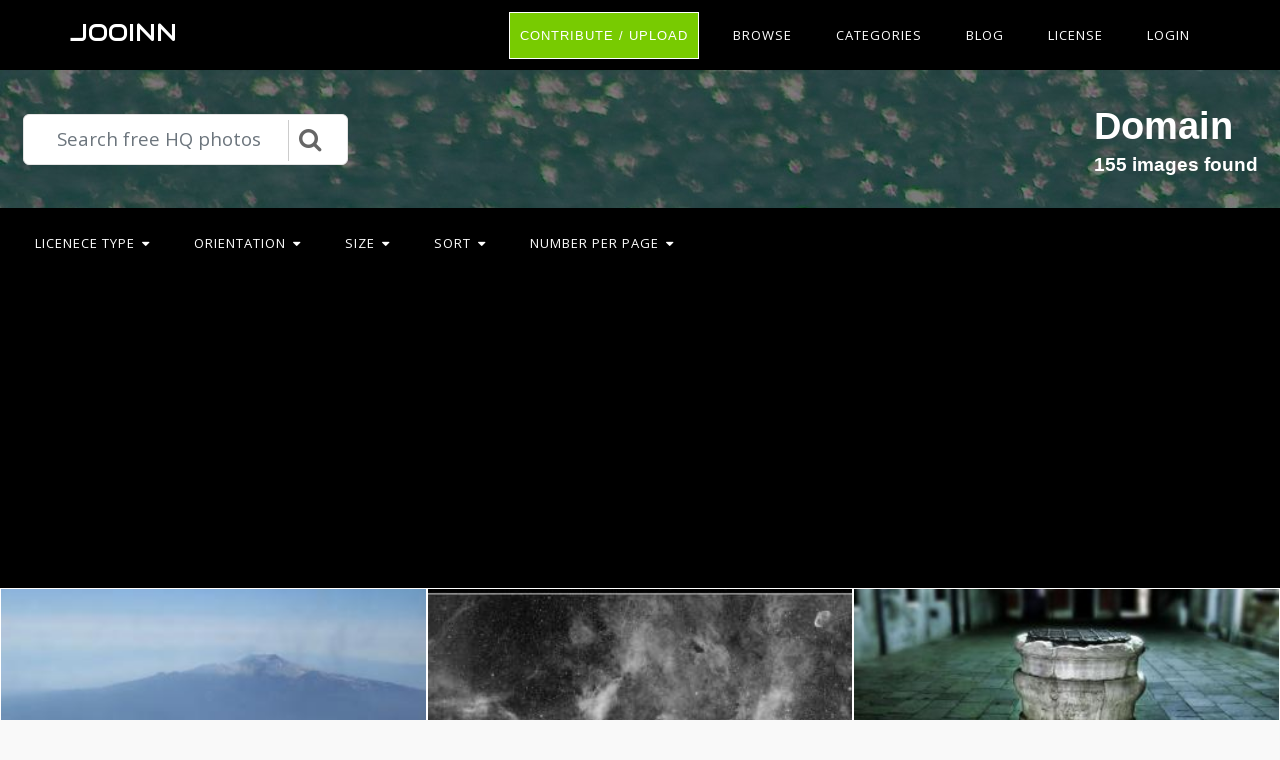

--- FILE ---
content_type: text/html; charset=UTF-8
request_url: https://jooinn.com/c/domain/
body_size: 8564
content:
<!DOCTYPE html>
<html lang="en-US" prefix="og: http://ogp.me/ns# fb: http://ogp.me/ns/fb#">
<head><!--0,0746--><meta http-equiv="content-type" content="text/html; charset=utf-8"/>
<meta name="viewport" content="width=device-width, initial-scale=1.0, maximum-scale=1.0, user-scalable=no" />
<meta name="description" content="Free HQ photos about Domain. You can download free photos and use where you want. Here some from it: Etna Volcano Sicilia Italy - Creative Commons by gnuckx, From the Propellor to the Cresent Nebula, 4 panel mosaic in H-alpha. DSLR image, Venice at Night Italy - Venezia italia - Creative Commons by gnuckx. " />
<meta name="google-site-verification" content="eM9drJ-WaMV2k9zmWC4UPmzSzC5btglPAYnUMIJc7X0" />
<meta name='ir-site-verification-token' value='533943684' />
<title>Free photos: Domain - 155 images, Domain photos, Domain pictures - Jooinn</title>
<meta name="keywords" content="Domain photography, Domain stock photos, Domain free photos, Domain HQ photos, Domain pictures, Domain images" /><link href="https://jooinn.com/themes/gitcopy_d1d2/template/tpl/files/favicon.ico" rel="shortcut icon"/>
<link href="https://jooinn.com/files/bootstrap/4.1/css/bootstrap.min.css" rel="stylesheet" type="text/css"/>
<link rel="stylesheet" type="text/css" href="https://jooinn.com/themes/gitcopy_d1d2/template/tpl/files/style.css?theme=gitcopy_d1d2"/>
<script type="application/javascript" src="https://jooinn.com/files/js/jquery-3.2.1.min.js"></script>
<script type="text/javascript">
	// backend javascript properties
	var frameworkFrontend={
		basepath:'/' //base directory path for js
	};
	window.location.basepath=frameworkFrontend.basepath; // deprecated
	//frame breakout
	if (top.location != location) {
		top.location.href = document.location.href;
	}
	// set/get cookies
	function setCookie(cname,cvalue,exdays){
		var d = new Date();
		d.setTime(d.getTime()+(exdays*24*60*60*1000));
		var expires = "expires="+d.toGMTString();
		document.cookie = cname + "=" + cvalue + "; " + expires;
	}
	function getCookie(cname){
		var name = cname + "=";
		var ca = document.cookie.split(';');
		for(var i=0; i<ca.length; i++){
			var c = ca[i].trim();
			if (c.indexOf(name)==0) return c.substring(name.length,c.length);
		}
		return "";
	}
</script><!-- Global site tag (gtag.js) - Google Analytics -->
<script async src="https://www.googletagmanager.com/gtag/js?id=UA-143329462-1"></script>
<script>
    window.dataLayer = window.dataLayer || [];
    function gtag(){dataLayer.push(arguments);}
    gtag('js', new Date());
    gtag('config', 'UA-143329462-1');
</script>
</head>
<body><div class="sidebar-menu-container" id="sidebar-menu-container">
	<div class="sidebar-menu-push">
		<div class="sidebar-menu-overlay"></div>
		<div class="sidebar-menu-inner">
			<header class="site-header">
				<div id="main-header" class="main-header">
					<div class="inner-header clearfix">
						<div class="logo">
							<a href="https://jooinn.com" title="Free photo">Jooinn</a>
						</div>
						<div class="d-md-none">
							<!-- mobile nav -->
							<nav class="main-navigation pull-right">
								<ul>
												<li>
			<a href="https://jooinn.com/login.html" class="has-submenu">Login</a>
			<ul class="sub-menu" style="width: 153px;">
				<li><a href="https://jooinn.com/register.html"><i class="fa fa-user"></i> New user</a></li>
				<li><a href="https://jooinn.com/login.html"><i class="fa fa-gear"></i> Login</a></li>
			</ul>
		</li>
										<li><a href="https://jooinn.com/login.html" title="Contribute">Upload</a></li>
								</ul>
							</nav>	
						</div>
						<nav class="main-navigation pull-right d-none d-md-block">
							<ul>
								<li><a href="https://jooinn.com/login.html" class="btn button" style="margin-top: 0;">Contribute / Upload</a></li>
								<li>
									<a href="#newphotos" class="has-submenu">Browse</a>
									<ul class="sub-menu" style="width: 153px;">
										<li><a href="#newphotos">New Photo</a></li>
										<li><a href="https://jooinn.com/popular/">Popular Photo</a></li>
									</ul>
								</li>
								<li><a href="https://jooinn.com/browse/">Categories</a></li>
								<li>
									<a href="https://jooinn.com/blog/">Blog</a>
								</li>
								<li>
									<a href="https://jooinn.com/s/license.html">License</a>
								</li>
											<li>
			<a href="https://jooinn.com/login.html" class="has-submenu">Login</a>
			<ul class="sub-menu" style="width: 153px;">
				<li><a href="https://jooinn.com/register.html"><i class="fa fa-user"></i> New user</a></li>
				<li><a href="https://jooinn.com/login.html"><i class="fa fa-gear"></i> Login</a></li>
			</ul>
		</li>
								</ul>
						</nav>
					</div>
				</div>
			</header>
		</div>
	</div>
</div><div class="container-fluid bg-black">
<div class="row search-wrapper py-4">
	<div class="col-12">
		<div class="d-flex justify-content-end flex-wrap">
			<div class="p-2 align-self-center">
				<form action="https://jooinn.com">
					<div id="custom-search-input">
						<div class="input-group col-12">
							<input type="hidden" name="module" value="posts/lists/search">
							<input class="form-control form-control-lg search-input" type="text" placeholder="Search free HQ photos" name="q" id="name"  autocomplete="off">
							<div class="input-group-append">
								<button class="btn btn-info btn-lg" type="submit">
									<i class="fa fa-2x fa-search"></i>
								</button>
							</div>
						</div>
					</div>
				</form>
			</div>
			<div class="p-2 ml-auto">
				<h1>Domain</h1>
				<h5>155 images found</h5>
			</div>
		</div>
	</div>
</div><script type="text/javascript" src="https://jooinn.com/modules/template/tpl/files/js/scrollPaginator.js"></script>
<div class="row container-filter">
	<div class="col-md-12">
		<nav class="main-navigation pull-left">
			<ul>
				<li><a href="#" class="has-submenu">Licenece type<i class="fa fa-caret-down"></i></a>
					<ul class="sub-menu">
						<li><a rel="noindex,follow" href="https://jooinn.com/c/domain/?filter[licence][Non-Commercial]=">Non-Commercial</a></li>
						<li><a rel="noindex,follow" href="https://jooinn.com/c/domain/?filter[licence][Creative Commons - CC0]=">CC0</a></li>
						<li><a rel="noindex,follow" href="https://jooinn.com/c/domain/?filter[licence][Commercial]=">Commercial</a></li>
						<li><a href="https://jooinn.com/c/domain/">All</a></li>
					</ul>
				</li>
				<li><a href="#" class="has-submenu">Orientation<i class="fa fa-caret-down"></i></a>
					<ul class="sub-menu">
						<li><a rel="noindex,follow" href="https://jooinn.com/c/domain/?filter[width][height]=<">Vertical</a></li>
						<li><a rel="noindex,follow" href="https://jooinn.com/c/domain/?filter[width][height]=>">Horizontal</a></li>
					</ul>
				</li>
				<li><a href="#" class="has-submenu">Size<i class="fa fa-caret-down"></i></a>
					<ul class="sub-menu">
						<li><a rel="noindex,follow" href="https://jooinn.com/c/domain/?filter[width*height][1638400]=>">Large</a></li>
						<li><a rel="noindex,follow" href="https://jooinn.com/c/domain/?filter[width*height][1638400]=<=">Meduim</a></li>
					</ul>
				</li>
				<li><a href="#" class="has-submenu">Sort<i class="fa fa-caret-down"></i></a>
					<ul class="sub-menu">
						<li><a rel="noindex,follow" href="https://jooinn.com/c/domain/?filter[statViews]=desc">Popularity</a></li>
						<li><a rel="noindex,follow" href="https://jooinn.com/c/domain/?filter[datePublish]=desc">Date published</a></li>
					</ul>
				</li>
				<li><a href="#" class="has-submenu">Number per page<i class="fa fa-caret-down"></i></a>
					<ul class="sub-menu">
						<li><a rel="noindex,follow" href="https://jooinn.com/c/domain/?num=50">50</a></li>
						<li><a rel="noindex,follow" href="https://jooinn.com/c/domain/?num=100">100</a></li>
						<li><a rel="noindex,follow" href="https://jooinn.com/c/domain/?num=150">150</a></li>
					</ul>
				</li>
			</ul>
		</nav>
	</div>
</div><div style="margin-top:1em;" class="text-center">	<script async src="//pagead2.googlesyndication.com/pagead/js/adsbygoogle.js"></script>
	<!-- jooinn_cat_top -->
	<ins class="adsbygoogle"
	     style="display:block"
	     data-ad-client="ca-pub-8037902335975730"
	     data-ad-slot="7437373952"
	     data-ad-format="auto"></ins>
	<script>
	(adsbygoogle = window.adsbygoogle || []).push({});
	</script></div>
<div class="row" style="padding: 1em 0;">
	<div class="d-flex d-sm-flex flex-wrap justify-content-center flex-gallery" id="scrollPaginator"
		data-module="posts/lists"
		data-act="suggests"
		data-page="1"
		data-num="36"
		data-cat="domain">
		<div class="index-postList flex-gallery-item flex-md" style="background-image: url('https://jooinn.com/images350_/etna-volcano-sicilia-italy-creative-commons-by-gnuckx.jpg')">
		<a href="https://jooinn.com/etna-volcano-sicilia-italy-creative-commons-by-gnuckx.html">
		<div class="photo-item-img">
			<img src="https://jooinn.com/images350_/etna-volcano-sicilia-italy-creative-commons-by-gnuckx.jpg" alt="Etna Volcano Sicilia Italy - Creative Commons by gnuckx"/>
		</div>
	</a>
	<div class="photo-item-title">
		<div class="row">
			<div class="col-md-12">
				<p class="text-center"><b>Etna Volcano Sicilia Italy - Creative Commons by gnuckx</b></p>
			</div>
			<div class="col-4">
									<i class="postList-avatar rounded-circle" style="background-image: url('https://jooinn.com/modules/user/files/avatar/3552.jpg');"></i>
					<div style="white-space: nowrap; overflow: hidden;text-overflow: ellipsis;max-width: 85px; overflow: hidden;display: inline-block;">Flickr (Public Domain)</div>
								<br><i class="fa fa-eye" title="All view:1088. Views for 7 days: 5"></i> 1088			</div>
			<div class="col-8 text-right">
							<a href="https://jooinn.com/images/etna-volcano-sicilia-italy-creative-commons-by-gnuckx.jpg" target="_blank" title="Etna Volcano Sicilia Italy - Creative Commons by gnuckx">
					<span class="fa-stack fa-lg">
					  <i class="fa fa-circle fa-stack-2x text-dark"></i>
					  <i class="fa fa-file-image-o fa-stack-1x text-light"></i>
					</span>
				</a>
				<a href="https://jooinn.com/login.html?redir=%2Fc%2Fdomain%2F" target="_blank" rel="nofollow">
					<span class="fa-stack fa-lg">
					  <i class="fa fa-circle fa-stack-2x text-dark"></i>
					  <i class="fa fa-download fa-stack-1x text-light"></i>
					</span>
				</a>
				<a href="https://jooinn.com/login.html?redir=%2Fc%2Fdomain%2F" target="_blank" rel="nofollow">
					<span class="fa-stack fa-lg">
					  <i class="fa fa-circle fa-stack-2x text-dark"></i>
					  <i class="fa fa-heart-o fa-stack-1x text-light"></i>
					</span>
				</a>
						</div>
		</div>
	</div>
</div>
<div class="index-postList flex-gallery-item flex-md" style="background-image: url('https://jooinn.com/images350_/from-the-propellor-to-the-cresent-nebula-4-panel-mosaic-in-h-alpha.-dslr-image.jpg')">
		<a href="https://jooinn.com/from-the-propellor-to-the-cresent-nebula-4-panel-mosaic-in-h-alpha.-dslr-image.html">
		<div class="photo-item-img">
			<img src="https://jooinn.com/images350_/from-the-propellor-to-the-cresent-nebula-4-panel-mosaic-in-h-alpha.-dslr-image.jpg" alt="From the Propellor to the Cresent Nebula, 4 panel mosaic in H-alpha. DSLR image"/>
		</div>
	</a>
	<div class="photo-item-title">
		<div class="row">
			<div class="col-md-12">
				<p class="text-center"><b>From the Propellor to the Cresent Nebula, 4 panel mosaic in H-alpha. DSLR image</b></p>
			</div>
			<div class="col-4">
									<i class="postList-avatar rounded-circle" style="background-image: url('https://jooinn.com/modules/user/files/avatar/3552.jpg');"></i>
					<div style="white-space: nowrap; overflow: hidden;text-overflow: ellipsis;max-width: 85px; overflow: hidden;display: inline-block;">Flickr (Public Domain)</div>
								<br><i class="fa fa-eye" title="All view:878. Views for 7 days: 3"></i> 878			</div>
			<div class="col-8 text-right">
							<a href="https://jooinn.com/images/from-the-propellor-to-the-cresent-nebula-4-panel-mosaic-in-h-alpha.-dslr-image.jpg" target="_blank" title="From the Propellor to the Cresent Nebula, 4 panel mosaic in H-alpha. DSLR image">
					<span class="fa-stack fa-lg">
					  <i class="fa fa-circle fa-stack-2x text-dark"></i>
					  <i class="fa fa-file-image-o fa-stack-1x text-light"></i>
					</span>
				</a>
				<a href="https://jooinn.com/login.html?redir=%2Fc%2Fdomain%2F" target="_blank" rel="nofollow">
					<span class="fa-stack fa-lg">
					  <i class="fa fa-circle fa-stack-2x text-dark"></i>
					  <i class="fa fa-download fa-stack-1x text-light"></i>
					</span>
				</a>
				<a href="https://jooinn.com/login.html?redir=%2Fc%2Fdomain%2F" target="_blank" rel="nofollow">
					<span class="fa-stack fa-lg">
					  <i class="fa fa-circle fa-stack-2x text-dark"></i>
					  <i class="fa fa-heart-o fa-stack-1x text-light"></i>
					</span>
				</a>
						</div>
		</div>
	</div>
</div>
<div class="index-postList flex-gallery-item flex-md" style="background-image: url('https://jooinn.com/images350_/venice-at-night-italy-venezia-italia-creative-commons-by-gnuckx.jpg')">
		<a href="https://jooinn.com/venice-at-night-italy-venezia-italia-creative-commons-by-gnuckx.html">
		<div class="photo-item-img">
			<img src="https://jooinn.com/images350_/venice-at-night-italy-venezia-italia-creative-commons-by-gnuckx.jpg" alt="Venice at Night Italy - Venezia italia - Creative Commons by gnuckx"/>
		</div>
	</a>
	<div class="photo-item-title">
		<div class="row">
			<div class="col-md-12">
				<p class="text-center"><b>Venice at Night Italy - Venezia italia - Creative Commons by gnuckx</b></p>
			</div>
			<div class="col-4">
									<i class="postList-avatar rounded-circle" style="background-image: url('https://jooinn.com/modules/user/files/avatar/3552.jpg');"></i>
					<div style="white-space: nowrap; overflow: hidden;text-overflow: ellipsis;max-width: 85px; overflow: hidden;display: inline-block;">Flickr (Public Domain)</div>
								<br><i class="fa fa-eye" title="All view:886. Views for 7 days: 2"></i> 886			</div>
			<div class="col-8 text-right">
							<a href="https://jooinn.com/images/venice-at-night-italy-venezia-italia-creative-commons-by-gnuckx.jpg" target="_blank" title="Venice at Night Italy - Venezia italia - Creative Commons by gnuckx">
					<span class="fa-stack fa-lg">
					  <i class="fa fa-circle fa-stack-2x text-dark"></i>
					  <i class="fa fa-file-image-o fa-stack-1x text-light"></i>
					</span>
				</a>
				<a href="https://jooinn.com/login.html?redir=%2Fc%2Fdomain%2F" target="_blank" rel="nofollow">
					<span class="fa-stack fa-lg">
					  <i class="fa fa-circle fa-stack-2x text-dark"></i>
					  <i class="fa fa-download fa-stack-1x text-light"></i>
					</span>
				</a>
				<a href="https://jooinn.com/login.html?redir=%2Fc%2Fdomain%2F" target="_blank" rel="nofollow">
					<span class="fa-stack fa-lg">
					  <i class="fa fa-circle fa-stack-2x text-dark"></i>
					  <i class="fa fa-heart-o fa-stack-1x text-light"></i>
					</span>
				</a>
						</div>
		</div>
	</div>
</div>
<div class="index-postList flex-gallery-item flex-md" style="background-image: url('https://jooinn.com/images350_/taormina-messina-sicilia-italy-creative-commons-by-gnuckx-2.jpg')">
		<a href="https://jooinn.com/taormina-messina-sicilia-italy-creative-commons-by-gnuckx-2.html">
		<div class="photo-item-img">
			<img src="https://jooinn.com/images350_/taormina-messina-sicilia-italy-creative-commons-by-gnuckx-2.jpg" alt="Taormina-Messina-Sicilia - Italy - Creative Commons by gnuckx"/>
		</div>
	</a>
	<div class="photo-item-title">
		<div class="row">
			<div class="col-md-12">
				<p class="text-center"><b>Taormina-Messina-Sicilia - Italy - Creative Commons by gnuckx</b></p>
			</div>
			<div class="col-4">
									<i class="postList-avatar rounded-circle" style="background-image: url('https://jooinn.com/modules/user/files/avatar/3552.jpg');"></i>
					<div style="white-space: nowrap; overflow: hidden;text-overflow: ellipsis;max-width: 85px; overflow: hidden;display: inline-block;">Flickr (Public Domain)</div>
								<br><i class="fa fa-eye" title="All view:916. Views for 7 days: 3"></i> 916			</div>
			<div class="col-8 text-right">
							<a href="https://jooinn.com/images/taormina-messina-sicilia-italy-creative-commons-by-gnuckx-2.jpg" target="_blank" title="Taormina-Messina-Sicilia - Italy - Creative Commons by gnuckx">
					<span class="fa-stack fa-lg">
					  <i class="fa fa-circle fa-stack-2x text-dark"></i>
					  <i class="fa fa-file-image-o fa-stack-1x text-light"></i>
					</span>
				</a>
				<a href="https://jooinn.com/login.html?redir=%2Fc%2Fdomain%2F" target="_blank" rel="nofollow">
					<span class="fa-stack fa-lg">
					  <i class="fa fa-circle fa-stack-2x text-dark"></i>
					  <i class="fa fa-download fa-stack-1x text-light"></i>
					</span>
				</a>
				<a href="https://jooinn.com/login.html?redir=%2Fc%2Fdomain%2F" target="_blank" rel="nofollow">
					<span class="fa-stack fa-lg">
					  <i class="fa fa-circle fa-stack-2x text-dark"></i>
					  <i class="fa fa-heart-o fa-stack-1x text-light"></i>
					</span>
				</a>
						</div>
		</div>
	</div>
</div>
<div class="index-postList flex-gallery-item flex-md" style="background-image: url('https://jooinn.com/images350_/isola-bella-taormina-messina-sicilia-italy-creative-commons-by-gnuckx.jpg')">
		<a href="https://jooinn.com/isola-bella-taormina-messina-sicilia-italy-creative-commons-by-gnuckx.html">
		<div class="photo-item-img">
			<img src="https://jooinn.com/images350_/isola-bella-taormina-messina-sicilia-italy-creative-commons-by-gnuckx.jpg" alt="Isola Bella-Taormina-Messina-Sicilia-Italy Creative Commons by gnuckx"/>
		</div>
	</a>
	<div class="photo-item-title">
		<div class="row">
			<div class="col-md-12">
				<p class="text-center"><b>Isola Bella-Taormina-Messina-Sicilia-Italy Creative Commons by gnuckx</b></p>
			</div>
			<div class="col-4">
									<i class="postList-avatar rounded-circle" style="background-image: url('https://jooinn.com/modules/user/files/avatar/3552.jpg');"></i>
					<div style="white-space: nowrap; overflow: hidden;text-overflow: ellipsis;max-width: 85px; overflow: hidden;display: inline-block;">Flickr (Public Domain)</div>
								<br><i class="fa fa-eye" title="All view:1786. Views for 7 days: 3"></i> 1786			</div>
			<div class="col-8 text-right">
							<a href="https://jooinn.com/images/isola-bella-taormina-messina-sicilia-italy-creative-commons-by-gnuckx.jpg" target="_blank" title="Isola Bella-Taormina-Messina-Sicilia-Italy Creative Commons by gnuckx">
					<span class="fa-stack fa-lg">
					  <i class="fa fa-circle fa-stack-2x text-dark"></i>
					  <i class="fa fa-file-image-o fa-stack-1x text-light"></i>
					</span>
				</a>
				<a href="https://jooinn.com/login.html?redir=%2Fc%2Fdomain%2F" target="_blank" rel="nofollow">
					<span class="fa-stack fa-lg">
					  <i class="fa fa-circle fa-stack-2x text-dark"></i>
					  <i class="fa fa-download fa-stack-1x text-light"></i>
					</span>
				</a>
				<a href="https://jooinn.com/login.html?redir=%2Fc%2Fdomain%2F" target="_blank" rel="nofollow">
					<span class="fa-stack fa-lg">
					  <i class="fa fa-circle fa-stack-2x text-dark"></i>
					  <i class="fa fa-heart-o fa-stack-1x text-light"></i>
					</span>
				</a>
						</div>
		</div>
	</div>
</div>
<div class="index-postList flex-gallery-item flex-md" style="background-image: url('https://jooinn.com/images350_/genova-airport-liguria-italy-creative-commons-by-gnuckx.jpg')">
		<a href="https://jooinn.com/genova-airport-liguria-italy-creative-commons-by-gnuckx.html">
		<div class="photo-item-img">
			<img src="https://jooinn.com/images350_/genova-airport-liguria-italy-creative-commons-by-gnuckx.jpg" alt="Genova-Airport-Liguria-Italy - Creative Commons by gnuckx"/>
		</div>
	</a>
	<div class="photo-item-title">
		<div class="row">
			<div class="col-md-12">
				<p class="text-center"><b>Genova-Airport-Liguria-Italy - Creative Commons by gnuckx</b></p>
			</div>
			<div class="col-4">
									<i class="postList-avatar rounded-circle" style="background-image: url('https://jooinn.com/modules/user/files/avatar/3552.jpg');"></i>
					<div style="white-space: nowrap; overflow: hidden;text-overflow: ellipsis;max-width: 85px; overflow: hidden;display: inline-block;">Flickr (Public Domain)</div>
								<br><i class="fa fa-eye" title="All view:1055. Views for 7 days: 7"></i> 1055			</div>
			<div class="col-8 text-right">
							<a href="https://jooinn.com/images/genova-airport-liguria-italy-creative-commons-by-gnuckx.jpg" target="_blank" title="Genova-Airport-Liguria-Italy - Creative Commons by gnuckx">
					<span class="fa-stack fa-lg">
					  <i class="fa fa-circle fa-stack-2x text-dark"></i>
					  <i class="fa fa-file-image-o fa-stack-1x text-light"></i>
					</span>
				</a>
				<a href="https://jooinn.com/login.html?redir=%2Fc%2Fdomain%2F" target="_blank" rel="nofollow">
					<span class="fa-stack fa-lg">
					  <i class="fa fa-circle fa-stack-2x text-dark"></i>
					  <i class="fa fa-download fa-stack-1x text-light"></i>
					</span>
				</a>
				<a href="https://jooinn.com/login.html?redir=%2Fc%2Fdomain%2F" target="_blank" rel="nofollow">
					<span class="fa-stack fa-lg">
					  <i class="fa fa-circle fa-stack-2x text-dark"></i>
					  <i class="fa fa-heart-o fa-stack-1x text-light"></i>
					</span>
				</a>
						</div>
		</div>
	</div>
</div>
<div class="index-postList flex-gallery-item flex-md" style="background-image: url('https://jooinn.com/images350_/holy_grail-genova-liguria-italy-creative-commons-by-gnuckx.jpg')">
		<a href="https://jooinn.com/holy_grail-genova-liguria-italy-creative-commons-by-gnuckx.html">
		<div class="photo-item-img">
			<img src="https://jooinn.com/images350_/holy_grail-genova-liguria-italy-creative-commons-by-gnuckx.jpg" alt="Holy_Grail-Genova-Liguria-Italy - Creative Commons by gnuckx"/>
		</div>
	</a>
	<div class="photo-item-title">
		<div class="row">
			<div class="col-md-12">
				<p class="text-center"><b>Holy_Grail-Genova-Liguria-Italy - Creative Commons by gnuckx</b></p>
			</div>
			<div class="col-4">
									<i class="postList-avatar rounded-circle" style="background-image: url('https://jooinn.com/modules/user/files/avatar/3552.jpg');"></i>
					<div style="white-space: nowrap; overflow: hidden;text-overflow: ellipsis;max-width: 85px; overflow: hidden;display: inline-block;">Flickr (Public Domain)</div>
								<br><i class="fa fa-eye" title="All view:1074. Views for 7 days: 9"></i> 1074			</div>
			<div class="col-8 text-right">
							<a href="https://jooinn.com/images/holy_grail-genova-liguria-italy-creative-commons-by-gnuckx.jpg" target="_blank" title="Holy_Grail-Genova-Liguria-Italy - Creative Commons by gnuckx">
					<span class="fa-stack fa-lg">
					  <i class="fa fa-circle fa-stack-2x text-dark"></i>
					  <i class="fa fa-file-image-o fa-stack-1x text-light"></i>
					</span>
				</a>
				<a href="https://jooinn.com/login.html?redir=%2Fc%2Fdomain%2F" target="_blank" rel="nofollow">
					<span class="fa-stack fa-lg">
					  <i class="fa fa-circle fa-stack-2x text-dark"></i>
					  <i class="fa fa-download fa-stack-1x text-light"></i>
					</span>
				</a>
				<a href="https://jooinn.com/login.html?redir=%2Fc%2Fdomain%2F" target="_blank" rel="nofollow">
					<span class="fa-stack fa-lg">
					  <i class="fa fa-circle fa-stack-2x text-dark"></i>
					  <i class="fa fa-heart-o fa-stack-1x text-light"></i>
					</span>
				</a>
						</div>
		</div>
	</div>
</div>
<div class="index-postList flex-gallery-item flex-md" style="background-image: url('https://jooinn.com/images350_/cardinale-dusmet-catania-sicilia-italy-creative-commons-by-gnuckx.jpg')">
		<a href="https://jooinn.com/cardinale-dusmet-catania-sicilia-italy-creative-commons-by-gnuckx.html">
		<div class="photo-item-img">
			<img src="https://jooinn.com/images350_/cardinale-dusmet-catania-sicilia-italy-creative-commons-by-gnuckx.jpg" alt="Cardinale Dusmet-Catania-Sicilia-Italy - Creative Commons by gnuckx"/>
		</div>
	</a>
	<div class="photo-item-title">
		<div class="row">
			<div class="col-md-12">
				<p class="text-center"><b>Cardinale Dusmet-Catania-Sicilia-Italy - Creative Commons by gnuckx</b></p>
			</div>
			<div class="col-4">
									<i class="postList-avatar rounded-circle" style="background-image: url('https://jooinn.com/modules/user/files/avatar/3552.jpg');"></i>
					<div style="white-space: nowrap; overflow: hidden;text-overflow: ellipsis;max-width: 85px; overflow: hidden;display: inline-block;">Flickr (Public Domain)</div>
								<br><i class="fa fa-eye" title="All view:976. Views for 7 days: 7"></i> 976			</div>
			<div class="col-8 text-right">
							<a href="https://jooinn.com/images/cardinale-dusmet-catania-sicilia-italy-creative-commons-by-gnuckx.jpg" target="_blank" title="Cardinale Dusmet-Catania-Sicilia-Italy - Creative Commons by gnuckx">
					<span class="fa-stack fa-lg">
					  <i class="fa fa-circle fa-stack-2x text-dark"></i>
					  <i class="fa fa-file-image-o fa-stack-1x text-light"></i>
					</span>
				</a>
				<a href="https://jooinn.com/login.html?redir=%2Fc%2Fdomain%2F" target="_blank" rel="nofollow">
					<span class="fa-stack fa-lg">
					  <i class="fa fa-circle fa-stack-2x text-dark"></i>
					  <i class="fa fa-download fa-stack-1x text-light"></i>
					</span>
				</a>
				<a href="https://jooinn.com/login.html?redir=%2Fc%2Fdomain%2F" target="_blank" rel="nofollow">
					<span class="fa-stack fa-lg">
					  <i class="fa fa-circle fa-stack-2x text-dark"></i>
					  <i class="fa fa-heart-o fa-stack-1x text-light"></i>
					</span>
				</a>
						</div>
		</div>
	</div>
</div>
<div class="index-postList flex-gallery-item flex-md" style="background-image: url('https://jooinn.com/images350_/brucoli-sicilia-italy-creative-commons-by-gnuckx.jpg')">
		<a href="https://jooinn.com/brucoli-sicilia-italy-creative-commons-by-gnuckx.html">
		<div class="photo-item-img">
			<img src="https://jooinn.com/images350_/brucoli-sicilia-italy-creative-commons-by-gnuckx.jpg" alt="Brucoli Sicilia Italy - Creative Commons by gnuckx"/>
		</div>
	</a>
	<div class="photo-item-title">
		<div class="row">
			<div class="col-md-12">
				<p class="text-center"><b>Brucoli Sicilia Italy - Creative Commons by gnuckx</b></p>
			</div>
			<div class="col-4">
									<i class="postList-avatar rounded-circle" style="background-image: url('https://jooinn.com/modules/user/files/avatar/3552.jpg');"></i>
					<div style="white-space: nowrap; overflow: hidden;text-overflow: ellipsis;max-width: 85px; overflow: hidden;display: inline-block;">Flickr (Public Domain)</div>
								<br><i class="fa fa-eye" title="All view:1135. Views for 7 days: 1"></i> 1135			</div>
			<div class="col-8 text-right">
							<a href="https://jooinn.com/images/brucoli-sicilia-italy-creative-commons-by-gnuckx.jpg" target="_blank" title="Brucoli Sicilia Italy - Creative Commons by gnuckx">
					<span class="fa-stack fa-lg">
					  <i class="fa fa-circle fa-stack-2x text-dark"></i>
					  <i class="fa fa-file-image-o fa-stack-1x text-light"></i>
					</span>
				</a>
				<a href="https://jooinn.com/login.html?redir=%2Fc%2Fdomain%2F" target="_blank" rel="nofollow">
					<span class="fa-stack fa-lg">
					  <i class="fa fa-circle fa-stack-2x text-dark"></i>
					  <i class="fa fa-download fa-stack-1x text-light"></i>
					</span>
				</a>
				<a href="https://jooinn.com/login.html?redir=%2Fc%2Fdomain%2F" target="_blank" rel="nofollow">
					<span class="fa-stack fa-lg">
					  <i class="fa fa-circle fa-stack-2x text-dark"></i>
					  <i class="fa fa-heart-o fa-stack-1x text-light"></i>
					</span>
				</a>
						</div>
		</div>
	</div>
</div>
<div class="index-postList flex-gallery-item flex-md" style="background-image: url('https://jooinn.com/images350_/etna-at-dawn-catania-italy-etna-volcano-creative-commons-by-gnuckx.jpg')">
		<a href="https://jooinn.com/etna-at-dawn-catania-italy-etna-volcano-creative-commons-by-gnuckx.html">
		<div class="photo-item-img">
			<img src="https://jooinn.com/images350_/etna-at-dawn-catania-italy-etna-volcano-creative-commons-by-gnuckx.jpg" alt="Etna at Dawn - Catania - Italy - Etna Volcano - Creative Commons by gnuckx"/>
		</div>
	</a>
	<div class="photo-item-title">
		<div class="row">
			<div class="col-md-12">
				<p class="text-center"><b>Etna at Dawn - Catania - Italy - Etna Volcano - Creative Commons by gnuckx</b></p>
			</div>
			<div class="col-4">
									<i class="postList-avatar rounded-circle" style="background-image: url('https://jooinn.com/modules/user/files/avatar/3552.jpg');"></i>
					<div style="white-space: nowrap; overflow: hidden;text-overflow: ellipsis;max-width: 85px; overflow: hidden;display: inline-block;">Flickr (Public Domain)</div>
								<br><i class="fa fa-eye" title="All view:1209. Views for 7 days: 2"></i> 1209			</div>
			<div class="col-8 text-right">
							<a href="https://jooinn.com/images/etna-at-dawn-catania-italy-etna-volcano-creative-commons-by-gnuckx.jpg" target="_blank" title="Etna at Dawn - Catania - Italy - Etna Volcano - Creative Commons by gnuckx">
					<span class="fa-stack fa-lg">
					  <i class="fa fa-circle fa-stack-2x text-dark"></i>
					  <i class="fa fa-file-image-o fa-stack-1x text-light"></i>
					</span>
				</a>
				<a href="https://jooinn.com/login.html?redir=%2Fc%2Fdomain%2F" target="_blank" rel="nofollow">
					<span class="fa-stack fa-lg">
					  <i class="fa fa-circle fa-stack-2x text-dark"></i>
					  <i class="fa fa-download fa-stack-1x text-light"></i>
					</span>
				</a>
				<a href="https://jooinn.com/login.html?redir=%2Fc%2Fdomain%2F" target="_blank" rel="nofollow">
					<span class="fa-stack fa-lg">
					  <i class="fa fa-circle fa-stack-2x text-dark"></i>
					  <i class="fa fa-heart-o fa-stack-1x text-light"></i>
					</span>
				</a>
						</div>
		</div>
	</div>
</div>
<div class="index-postList flex-gallery-item flex-md" style="background-image: url('https://jooinn.com/images350_/cathedral-san-lorenzo-holy-grail-genova-liguria-italy-creative-commons-by-gnuckx.jpg')">
		<a href="https://jooinn.com/cathedral-san-lorenzo-holy-grail-genova-liguria-italy-creative-commons-by-gnuckx.html">
		<div class="photo-item-img">
			<img src="https://jooinn.com/images350_/cathedral-san-lorenzo-holy-grail-genova-liguria-italy-creative-commons-by-gnuckx.jpg" alt="Cathedral San Lorenzo Holy Grail Genova Liguria Italy - Creative Commons by gnuckx"/>
		</div>
	</a>
	<div class="photo-item-title">
		<div class="row">
			<div class="col-md-12">
				<p class="text-center"><b>Cathedral San Lorenzo Holy Grail Genova Liguria Italy - Creative Commons by gnuckx</b></p>
			</div>
			<div class="col-4">
									<i class="postList-avatar rounded-circle" style="background-image: url('https://jooinn.com/modules/user/files/avatar/3552.jpg');"></i>
					<div style="white-space: nowrap; overflow: hidden;text-overflow: ellipsis;max-width: 85px; overflow: hidden;display: inline-block;">Flickr (Public Domain)</div>
								<br><i class="fa fa-eye" title="All view:1305. Views for 7 days: 1"></i> 1305			</div>
			<div class="col-8 text-right">
							<a href="https://jooinn.com/images/cathedral-san-lorenzo-holy-grail-genova-liguria-italy-creative-commons-by-gnuckx.jpg" target="_blank" title="Cathedral San Lorenzo Holy Grail Genova Liguria Italy - Creative Commons by gnuckx">
					<span class="fa-stack fa-lg">
					  <i class="fa fa-circle fa-stack-2x text-dark"></i>
					  <i class="fa fa-file-image-o fa-stack-1x text-light"></i>
					</span>
				</a>
				<a href="https://jooinn.com/login.html?redir=%2Fc%2Fdomain%2F" target="_blank" rel="nofollow">
					<span class="fa-stack fa-lg">
					  <i class="fa fa-circle fa-stack-2x text-dark"></i>
					  <i class="fa fa-download fa-stack-1x text-light"></i>
					</span>
				</a>
				<a href="https://jooinn.com/login.html?redir=%2Fc%2Fdomain%2F" target="_blank" rel="nofollow">
					<span class="fa-stack fa-lg">
					  <i class="fa fa-circle fa-stack-2x text-dark"></i>
					  <i class="fa fa-heart-o fa-stack-1x text-light"></i>
					</span>
				</a>
						</div>
		</div>
	</div>
</div>
<div class="index-postList flex-gallery-item flex-md" style="background-image: url('https://jooinn.com/images350_/hotel-ca-sagredo-grand-canal-venice-italy-venezia-photo-by-gnuckx-and-hdr-processing-by-mike-g.-k..jpg')">
		<a href="https://jooinn.com/hotel-ca-sagredo-grand-canal-venice-italy-venezia-photo-by-gnuckx-and-hdr-processing-by-mike-g.-k..html">
		<div class="photo-item-img">
			<img src="https://jooinn.com/images350_/hotel-ca-sagredo-grand-canal-venice-italy-venezia-photo-by-gnuckx-and-hdr-processing-by-mike-g.-k..jpg" alt="Hotel Ca' Sagredo - Grand Canal - Venice Italy Venezia - photo by gnuckx and HDR processing by Mike G. K."/>
		</div>
	</a>
	<div class="photo-item-title">
		<div class="row">
			<div class="col-md-12">
				<p class="text-center"><b>Hotel Ca' Sagredo - Grand Canal - Venice Italy Venezia - photo by gnuckx and HDR processing by Mike G. K.</b></p>
			</div>
			<div class="col-4">
									<i class="postList-avatar rounded-circle" style="background-image: url('https://jooinn.com/modules/user/files/avatar/3552.jpg');"></i>
					<div style="white-space: nowrap; overflow: hidden;text-overflow: ellipsis;max-width: 85px; overflow: hidden;display: inline-block;">Flickr (Public Domain)</div>
								<br><i class="fa fa-eye" title="All view:2066. Views for 7 days: 15"></i> 2066			</div>
			<div class="col-8 text-right">
							<a href="https://jooinn.com/images/hotel-ca-sagredo-grand-canal-venice-italy-venezia-photo-by-gnuckx-and-hdr-processing-by-mike-g.-k..jpg" target="_blank" title="Hotel Ca' Sagredo - Grand Canal - Venice Italy Venezia - photo by gnuckx and HDR processing by Mike G. K.">
					<span class="fa-stack fa-lg">
					  <i class="fa fa-circle fa-stack-2x text-dark"></i>
					  <i class="fa fa-file-image-o fa-stack-1x text-light"></i>
					</span>
				</a>
				<a href="https://jooinn.com/login.html?redir=%2Fc%2Fdomain%2F" target="_blank" rel="nofollow">
					<span class="fa-stack fa-lg">
					  <i class="fa fa-circle fa-stack-2x text-dark"></i>
					  <i class="fa fa-download fa-stack-1x text-light"></i>
					</span>
				</a>
				<a href="https://jooinn.com/login.html?redir=%2Fc%2Fdomain%2F" target="_blank" rel="nofollow">
					<span class="fa-stack fa-lg">
					  <i class="fa fa-circle fa-stack-2x text-dark"></i>
					  <i class="fa fa-heart-o fa-stack-1x text-light"></i>
					</span>
				</a>
						</div>
		</div>
	</div>
</div>
<div class="index-postList flex-gallery-item flex-md" style="background-image: url('https://jooinn.com/images350_/swimming-in-the-sea-fontane-bianche-siracusa-italy-creative-commons-by-gnuckx.jpg')">
		<a href="https://jooinn.com/swimming-in-the-sea-fontane-bianche-siracusa-italy-creative-commons-by-gnuckx.html">
		<div class="photo-item-img">
			<img src="https://jooinn.com/images350_/swimming-in-the-sea-fontane-bianche-siracusa-italy-creative-commons-by-gnuckx.jpg" alt="Swimming in the Sea - Fontane Bianche Siracusa Italy - Creative Commons by gnuckx"/>
		</div>
	</a>
	<div class="photo-item-title">
		<div class="row">
			<div class="col-md-12">
				<p class="text-center"><b>Swimming in the Sea - Fontane Bianche Siracusa Italy - Creative Commons by gnuckx</b></p>
			</div>
			<div class="col-4">
									<i class="postList-avatar rounded-circle" style="background-image: url('https://jooinn.com/modules/user/files/avatar/3552.jpg');"></i>
					<div style="white-space: nowrap; overflow: hidden;text-overflow: ellipsis;max-width: 85px; overflow: hidden;display: inline-block;">Flickr (Public Domain)</div>
								<br><i class="fa fa-eye" title="All view:1136. Views for 7 days: 3"></i> 1136			</div>
			<div class="col-8 text-right">
							<a href="https://jooinn.com/images/swimming-in-the-sea-fontane-bianche-siracusa-italy-creative-commons-by-gnuckx.jpg" target="_blank" title="Swimming in the Sea - Fontane Bianche Siracusa Italy - Creative Commons by gnuckx">
					<span class="fa-stack fa-lg">
					  <i class="fa fa-circle fa-stack-2x text-dark"></i>
					  <i class="fa fa-file-image-o fa-stack-1x text-light"></i>
					</span>
				</a>
				<a href="https://jooinn.com/login.html?redir=%2Fc%2Fdomain%2F" target="_blank" rel="nofollow">
					<span class="fa-stack fa-lg">
					  <i class="fa fa-circle fa-stack-2x text-dark"></i>
					  <i class="fa fa-download fa-stack-1x text-light"></i>
					</span>
				</a>
				<a href="https://jooinn.com/login.html?redir=%2Fc%2Fdomain%2F" target="_blank" rel="nofollow">
					<span class="fa-stack fa-lg">
					  <i class="fa fa-circle fa-stack-2x text-dark"></i>
					  <i class="fa fa-heart-o fa-stack-1x text-light"></i>
					</span>
				</a>
						</div>
		</div>
	</div>
</div>
<div class="index-postList flex-gallery-item flex-md" style="background-image: url('https://jooinn.com/images350_/genova-galleria-liguria-italy-creative-commons-by-gnuckx.jpg')">
		<a href="https://jooinn.com/genova-galleria-liguria-italy-creative-commons-by-gnuckx.html">
		<div class="photo-item-img">
			<img src="https://jooinn.com/images350_/genova-galleria-liguria-italy-creative-commons-by-gnuckx.jpg" alt="Genova-Galleria-Liguria-Italy - Creative Commons by gnuckx"/>
		</div>
	</a>
	<div class="photo-item-title">
		<div class="row">
			<div class="col-md-12">
				<p class="text-center"><b>Genova-Galleria-Liguria-Italy - Creative Commons by gnuckx</b></p>
			</div>
			<div class="col-4">
									<i class="postList-avatar rounded-circle" style="background-image: url('https://jooinn.com/modules/user/files/avatar/3552.jpg');"></i>
					<div style="white-space: nowrap; overflow: hidden;text-overflow: ellipsis;max-width: 85px; overflow: hidden;display: inline-block;">Flickr (Public Domain)</div>
								<br><i class="fa fa-eye" title="All view:1061. Views for 7 days: 9"></i> 1061			</div>
			<div class="col-8 text-right">
							<a href="https://jooinn.com/images/genova-galleria-liguria-italy-creative-commons-by-gnuckx.jpg" target="_blank" title="Genova-Galleria-Liguria-Italy - Creative Commons by gnuckx">
					<span class="fa-stack fa-lg">
					  <i class="fa fa-circle fa-stack-2x text-dark"></i>
					  <i class="fa fa-file-image-o fa-stack-1x text-light"></i>
					</span>
				</a>
				<a href="https://jooinn.com/login.html?redir=%2Fc%2Fdomain%2F" target="_blank" rel="nofollow">
					<span class="fa-stack fa-lg">
					  <i class="fa fa-circle fa-stack-2x text-dark"></i>
					  <i class="fa fa-download fa-stack-1x text-light"></i>
					</span>
				</a>
				<a href="https://jooinn.com/login.html?redir=%2Fc%2Fdomain%2F" target="_blank" rel="nofollow">
					<span class="fa-stack fa-lg">
					  <i class="fa fa-circle fa-stack-2x text-dark"></i>
					  <i class="fa fa-heart-o fa-stack-1x text-light"></i>
					</span>
				</a>
						</div>
		</div>
	</div>
</div>
<div class="index-postList flex-gallery-item flex-md" style="background-image: url('https://jooinn.com/images350_/license-free-photo-creative-commons-by-gnuckx.jpg')">
		<a href="https://jooinn.com/license-free-photo-creative-commons-by-gnuckx.html">
		<div class="photo-item-img">
			<img src="https://jooinn.com/images350_/license-free-photo-creative-commons-by-gnuckx.jpg" alt="License Free Photo - Creative Commons by gnuckx"/>
		</div>
	</a>
	<div class="photo-item-title">
		<div class="row">
			<div class="col-md-12">
				<p class="text-center"><b>License Free Photo - Creative Commons by gnuckx</b></p>
			</div>
			<div class="col-4">
									<i class="postList-avatar rounded-circle" style="background-image: url('https://jooinn.com/modules/user/files/avatar/3552.jpg');"></i>
					<div style="white-space: nowrap; overflow: hidden;text-overflow: ellipsis;max-width: 85px; overflow: hidden;display: inline-block;">Flickr (Public Domain)</div>
								<br><i class="fa fa-eye" title="All view:1187. Views for 7 days: 3"></i> 1187			</div>
			<div class="col-8 text-right">
							<a href="https://jooinn.com/images/license-free-photo-creative-commons-by-gnuckx.jpg" target="_blank" title="License Free Photo - Creative Commons by gnuckx">
					<span class="fa-stack fa-lg">
					  <i class="fa fa-circle fa-stack-2x text-dark"></i>
					  <i class="fa fa-file-image-o fa-stack-1x text-light"></i>
					</span>
				</a>
				<a href="https://jooinn.com/login.html?redir=%2Fc%2Fdomain%2F" target="_blank" rel="nofollow">
					<span class="fa-stack fa-lg">
					  <i class="fa fa-circle fa-stack-2x text-dark"></i>
					  <i class="fa fa-download fa-stack-1x text-light"></i>
					</span>
				</a>
				<a href="https://jooinn.com/login.html?redir=%2Fc%2Fdomain%2F" target="_blank" rel="nofollow">
					<span class="fa-stack fa-lg">
					  <i class="fa fa-circle fa-stack-2x text-dark"></i>
					  <i class="fa fa-heart-o fa-stack-1x text-light"></i>
					</span>
				</a>
						</div>
		</div>
	</div>
</div>
<div class="index-postList flex-gallery-item flex-md" style="background-image: url('https://jooinn.com/images350_/black-and-white-ruffed-lemur-8.jpg')">
		<a href="https://jooinn.com/black-and-white-ruffed-lemur-8.html">
		<div class="photo-item-img">
			<img src="https://jooinn.com/images350_/black-and-white-ruffed-lemur-8.jpg" alt="Black and white Ruffed Lemur"/>
		</div>
	</a>
	<div class="photo-item-title">
		<div class="row">
			<div class="col-md-12">
				<p class="text-center"><b>Black and white Ruffed Lemur</b></p>
			</div>
			<div class="col-4">
									<i class="postList-avatar rounded-circle" style="background-image: url('https://jooinn.com/modules/user/files/avatar/3552.jpg');"></i>
					<div style="white-space: nowrap; overflow: hidden;text-overflow: ellipsis;max-width: 85px; overflow: hidden;display: inline-block;">Flickr (Public Domain)</div>
								<br><i class="fa fa-eye" title="All view:1145. Views for 7 days: 1"></i> 1145			</div>
			<div class="col-8 text-right">
							<a href="https://jooinn.com/images/black-and-white-ruffed-lemur-8.jpg" target="_blank" title="Black and white Ruffed Lemur">
					<span class="fa-stack fa-lg">
					  <i class="fa fa-circle fa-stack-2x text-dark"></i>
					  <i class="fa fa-file-image-o fa-stack-1x text-light"></i>
					</span>
				</a>
				<a href="https://jooinn.com/login.html?redir=%2Fc%2Fdomain%2F" target="_blank" rel="nofollow">
					<span class="fa-stack fa-lg">
					  <i class="fa fa-circle fa-stack-2x text-dark"></i>
					  <i class="fa fa-download fa-stack-1x text-light"></i>
					</span>
				</a>
				<a href="https://jooinn.com/login.html?redir=%2Fc%2Fdomain%2F" target="_blank" rel="nofollow">
					<span class="fa-stack fa-lg">
					  <i class="fa fa-circle fa-stack-2x text-dark"></i>
					  <i class="fa fa-heart-o fa-stack-1x text-light"></i>
					</span>
				</a>
						</div>
		</div>
	</div>
</div>
<div class="index-postList flex-gallery-item flex-md" style="background-image: url('https://jooinn.com/images350_/sea-isola-bella-taormina-messina-sicilia-italy-creative-commons-by-gnuckx.jpg')">
		<a href="https://jooinn.com/sea-isola-bella-taormina-messina-sicilia-italy-creative-commons-by-gnuckx.html">
		<div class="photo-item-img">
			<img src="https://jooinn.com/images350_/sea-isola-bella-taormina-messina-sicilia-italy-creative-commons-by-gnuckx.jpg" alt="Sea Isola Bella-Taormina-Messina-Sicilia-Italy - Creative Commons by gnuckx"/>
		</div>
	</a>
	<div class="photo-item-title">
		<div class="row">
			<div class="col-md-12">
				<p class="text-center"><b>Sea Isola Bella-Taormina-Messina-Sicilia-Italy - Creative Commons by gnuckx</b></p>
			</div>
			<div class="col-4">
									<i class="postList-avatar rounded-circle" style="background-image: url('https://jooinn.com/modules/user/files/avatar/3552.jpg');"></i>
					<div style="white-space: nowrap; overflow: hidden;text-overflow: ellipsis;max-width: 85px; overflow: hidden;display: inline-block;">Flickr (Public Domain)</div>
								<br><i class="fa fa-eye" title="All view:1023. Views for 7 days: 2"></i> 1023			</div>
			<div class="col-8 text-right">
							<a href="https://jooinn.com/images/sea-isola-bella-taormina-messina-sicilia-italy-creative-commons-by-gnuckx.jpg" target="_blank" title="Sea Isola Bella-Taormina-Messina-Sicilia-Italy - Creative Commons by gnuckx">
					<span class="fa-stack fa-lg">
					  <i class="fa fa-circle fa-stack-2x text-dark"></i>
					  <i class="fa fa-file-image-o fa-stack-1x text-light"></i>
					</span>
				</a>
				<a href="https://jooinn.com/login.html?redir=%2Fc%2Fdomain%2F" target="_blank" rel="nofollow">
					<span class="fa-stack fa-lg">
					  <i class="fa fa-circle fa-stack-2x text-dark"></i>
					  <i class="fa fa-download fa-stack-1x text-light"></i>
					</span>
				</a>
				<a href="https://jooinn.com/login.html?redir=%2Fc%2Fdomain%2F" target="_blank" rel="nofollow">
					<span class="fa-stack fa-lg">
					  <i class="fa fa-circle fa-stack-2x text-dark"></i>
					  <i class="fa fa-heart-o fa-stack-1x text-light"></i>
					</span>
				</a>
						</div>
		</div>
	</div>
</div>
<div class="index-postList flex-gallery-item flex-md" style="background-image: url('https://jooinn.com/images350_/etna-volcano-catania-sicilia-italy-creative-commons-by-gnuckx.jpg')">
		<a href="https://jooinn.com/etna-volcano-catania-sicilia-italy-creative-commons-by-gnuckx.html">
		<div class="photo-item-img">
			<img src="https://jooinn.com/images350_/etna-volcano-catania-sicilia-italy-creative-commons-by-gnuckx.jpg" alt="Etna Volcano Catania Sicilia Italy - Creative Commons by gnuckx"/>
		</div>
	</a>
	<div class="photo-item-title">
		<div class="row">
			<div class="col-md-12">
				<p class="text-center"><b>Etna Volcano Catania Sicilia Italy - Creative Commons by gnuckx</b></p>
			</div>
			<div class="col-4">
									<i class="postList-avatar rounded-circle" style="background-image: url('https://jooinn.com/modules/user/files/avatar/3552.jpg');"></i>
					<div style="white-space: nowrap; overflow: hidden;text-overflow: ellipsis;max-width: 85px; overflow: hidden;display: inline-block;">Flickr (Public Domain)</div>
								<br><i class="fa fa-eye" title="All view:1093. Views for 7 days: 5"></i> 1093			</div>
			<div class="col-8 text-right">
							<a href="https://jooinn.com/images/etna-volcano-catania-sicilia-italy-creative-commons-by-gnuckx.jpg" target="_blank" title="Etna Volcano Catania Sicilia Italy - Creative Commons by gnuckx">
					<span class="fa-stack fa-lg">
					  <i class="fa fa-circle fa-stack-2x text-dark"></i>
					  <i class="fa fa-file-image-o fa-stack-1x text-light"></i>
					</span>
				</a>
				<a href="https://jooinn.com/login.html?redir=%2Fc%2Fdomain%2F" target="_blank" rel="nofollow">
					<span class="fa-stack fa-lg">
					  <i class="fa fa-circle fa-stack-2x text-dark"></i>
					  <i class="fa fa-download fa-stack-1x text-light"></i>
					</span>
				</a>
				<a href="https://jooinn.com/login.html?redir=%2Fc%2Fdomain%2F" target="_blank" rel="nofollow">
					<span class="fa-stack fa-lg">
					  <i class="fa fa-circle fa-stack-2x text-dark"></i>
					  <i class="fa fa-heart-o fa-stack-1x text-light"></i>
					</span>
				</a>
						</div>
		</div>
	</div>
</div>
<div class="index-postList flex-gallery-item flex-md" style="background-image: url('https://jooinn.com/images350_/keukenhof-holland-creative-commons-by-gnuckx.jpg')">
		<a href="https://jooinn.com/keukenhof-holland-creative-commons-by-gnuckx.html">
		<div class="photo-item-img">
			<img src="https://jooinn.com/images350_/keukenhof-holland-creative-commons-by-gnuckx.jpg" alt="Keukenhof Holland Creative Commons by gnuckx"/>
		</div>
	</a>
	<div class="photo-item-title">
		<div class="row">
			<div class="col-md-12">
				<p class="text-center"><b>Keukenhof Holland Creative Commons by gnuckx</b></p>
			</div>
			<div class="col-4">
									<i class="postList-avatar rounded-circle" style="background-image: url('https://jooinn.com/modules/user/files/avatar/3552.jpg');"></i>
					<div style="white-space: nowrap; overflow: hidden;text-overflow: ellipsis;max-width: 85px; overflow: hidden;display: inline-block;">Flickr (Public Domain)</div>
								<br><i class="fa fa-eye" title="All view:1178. Views for 7 days: 3"></i> 1178			</div>
			<div class="col-8 text-right">
							<a href="https://jooinn.com/images/keukenhof-holland-creative-commons-by-gnuckx.jpg" target="_blank" title="Keukenhof Holland Creative Commons by gnuckx">
					<span class="fa-stack fa-lg">
					  <i class="fa fa-circle fa-stack-2x text-dark"></i>
					  <i class="fa fa-file-image-o fa-stack-1x text-light"></i>
					</span>
				</a>
				<a href="https://jooinn.com/login.html?redir=%2Fc%2Fdomain%2F" target="_blank" rel="nofollow">
					<span class="fa-stack fa-lg">
					  <i class="fa fa-circle fa-stack-2x text-dark"></i>
					  <i class="fa fa-download fa-stack-1x text-light"></i>
					</span>
				</a>
				<a href="https://jooinn.com/login.html?redir=%2Fc%2Fdomain%2F" target="_blank" rel="nofollow">
					<span class="fa-stack fa-lg">
					  <i class="fa fa-circle fa-stack-2x text-dark"></i>
					  <i class="fa fa-heart-o fa-stack-1x text-light"></i>
					</span>
				</a>
						</div>
		</div>
	</div>
</div>
<div class="index-postList flex-gallery-item flex-md" style="background-image: url('https://jooinn.com/images350_/capo_dorlando-sicilia-italy-creative-commons-by-gnuckx.jpg')">
		<a href="https://jooinn.com/capo_dorlando-sicilia-italy-creative-commons-by-gnuckx.html">
		<div class="photo-item-img">
			<img src="https://jooinn.com/images350_/capo_dorlando-sicilia-italy-creative-commons-by-gnuckx.jpg" alt="Capo_d'Orlando-Sicilia-Italy - Creative Commons by gnuckx"/>
		</div>
	</a>
	<div class="photo-item-title">
		<div class="row">
			<div class="col-md-12">
				<p class="text-center"><b>Capo_d'Orlando-Sicilia-Italy - Creative Commons by gnuckx</b></p>
			</div>
			<div class="col-4">
									<i class="postList-avatar rounded-circle" style="background-image: url('https://jooinn.com/modules/user/files/avatar/3552.jpg');"></i>
					<div style="white-space: nowrap; overflow: hidden;text-overflow: ellipsis;max-width: 85px; overflow: hidden;display: inline-block;">Flickr (Public Domain)</div>
								<br><i class="fa fa-eye" title="All view:923. Views for 7 days: 4"></i> 923			</div>
			<div class="col-8 text-right">
							<a href="https://jooinn.com/images/capo_dorlando-sicilia-italy-creative-commons-by-gnuckx.jpg" target="_blank" title="Capo_d'Orlando-Sicilia-Italy - Creative Commons by gnuckx">
					<span class="fa-stack fa-lg">
					  <i class="fa fa-circle fa-stack-2x text-dark"></i>
					  <i class="fa fa-file-image-o fa-stack-1x text-light"></i>
					</span>
				</a>
				<a href="https://jooinn.com/login.html?redir=%2Fc%2Fdomain%2F" target="_blank" rel="nofollow">
					<span class="fa-stack fa-lg">
					  <i class="fa fa-circle fa-stack-2x text-dark"></i>
					  <i class="fa fa-download fa-stack-1x text-light"></i>
					</span>
				</a>
				<a href="https://jooinn.com/login.html?redir=%2Fc%2Fdomain%2F" target="_blank" rel="nofollow">
					<span class="fa-stack fa-lg">
					  <i class="fa fa-circle fa-stack-2x text-dark"></i>
					  <i class="fa fa-heart-o fa-stack-1x text-light"></i>
					</span>
				</a>
						</div>
		</div>
	</div>
</div>
<div class="index-postList flex-gallery-item flex-md" style="background-image: url('https://jooinn.com/images350_/genova-galleria-liguria-italy-creative-commons-by-gnuckx-2.jpg')">
		<a href="https://jooinn.com/genova-galleria-liguria-italy-creative-commons-by-gnuckx-2.html">
		<div class="photo-item-img">
			<img src="https://jooinn.com/images350_/genova-galleria-liguria-italy-creative-commons-by-gnuckx-2.jpg" alt="Genova Galleria Liguria Italy - Creative Commons by gnuckx"/>
		</div>
	</a>
	<div class="photo-item-title">
		<div class="row">
			<div class="col-md-12">
				<p class="text-center"><b>Genova Galleria Liguria Italy - Creative Commons by gnuckx</b></p>
			</div>
			<div class="col-4">
									<i class="postList-avatar rounded-circle" style="background-image: url('https://jooinn.com/modules/user/files/avatar/3552.jpg');"></i>
					<div style="white-space: nowrap; overflow: hidden;text-overflow: ellipsis;max-width: 85px; overflow: hidden;display: inline-block;">Flickr (Public Domain)</div>
								<br><i class="fa fa-eye" title="All view:1040. Views for 7 days: 6"></i> 1040			</div>
			<div class="col-8 text-right">
							<a href="https://jooinn.com/images/genova-galleria-liguria-italy-creative-commons-by-gnuckx-2.jpg" target="_blank" title="Genova Galleria Liguria Italy - Creative Commons by gnuckx">
					<span class="fa-stack fa-lg">
					  <i class="fa fa-circle fa-stack-2x text-dark"></i>
					  <i class="fa fa-file-image-o fa-stack-1x text-light"></i>
					</span>
				</a>
				<a href="https://jooinn.com/login.html?redir=%2Fc%2Fdomain%2F" target="_blank" rel="nofollow">
					<span class="fa-stack fa-lg">
					  <i class="fa fa-circle fa-stack-2x text-dark"></i>
					  <i class="fa fa-download fa-stack-1x text-light"></i>
					</span>
				</a>
				<a href="https://jooinn.com/login.html?redir=%2Fc%2Fdomain%2F" target="_blank" rel="nofollow">
					<span class="fa-stack fa-lg">
					  <i class="fa fa-circle fa-stack-2x text-dark"></i>
					  <i class="fa fa-heart-o fa-stack-1x text-light"></i>
					</span>
				</a>
						</div>
		</div>
	</div>
</div>
<div class="index-postList flex-gallery-item flex-md" style="background-image: url('https://jooinn.com/images350_/tokyo-tatemonoen.jpg')">
		<a href="https://jooinn.com/tokyo-tatemonoen.html">
		<div class="photo-item-img">
			<img src="https://jooinn.com/images350_/tokyo-tatemonoen.jpg" alt="Tokyo - Tatemonoen"/>
		</div>
	</a>
	<div class="photo-item-title">
		<div class="row">
			<div class="col-md-12">
				<p class="text-center"><b>Tokyo - Tatemonoen</b></p>
			</div>
			<div class="col-4">
									<i class="postList-avatar rounded-circle" style="background-image: url('https://jooinn.com/modules/user/files/avatar/3552.jpg');"></i>
					<div style="white-space: nowrap; overflow: hidden;text-overflow: ellipsis;max-width: 85px; overflow: hidden;display: inline-block;">Flickr (Public Domain)</div>
								<br><i class="fa fa-eye" title="All view:901. Views for 7 days: 1"></i> 901			</div>
			<div class="col-8 text-right">
							<a href="https://jooinn.com/images/tokyo-tatemonoen.jpg" target="_blank" title="Tokyo - Tatemonoen">
					<span class="fa-stack fa-lg">
					  <i class="fa fa-circle fa-stack-2x text-dark"></i>
					  <i class="fa fa-file-image-o fa-stack-1x text-light"></i>
					</span>
				</a>
				<a href="https://jooinn.com/login.html?redir=%2Fc%2Fdomain%2F" target="_blank" rel="nofollow">
					<span class="fa-stack fa-lg">
					  <i class="fa fa-circle fa-stack-2x text-dark"></i>
					  <i class="fa fa-download fa-stack-1x text-light"></i>
					</span>
				</a>
				<a href="https://jooinn.com/login.html?redir=%2Fc%2Fdomain%2F" target="_blank" rel="nofollow">
					<span class="fa-stack fa-lg">
					  <i class="fa fa-circle fa-stack-2x text-dark"></i>
					  <i class="fa fa-heart-o fa-stack-1x text-light"></i>
					</span>
				</a>
						</div>
		</div>
	</div>
</div>
<div class="index-postList flex-gallery-item flex-md" style="background-image: url('https://jooinn.com/images350_/circolo-nautico-nic-porto-di-catania-sicilia-italy-italia-creative-commons-by-gnuckx.jpg')">
		<a href="https://jooinn.com/circolo-nautico-nic-porto-di-catania-sicilia-italy-italia-creative-commons-by-gnuckx.html">
		<div class="photo-item-img">
			<img src="https://jooinn.com/images350_/circolo-nautico-nic-porto-di-catania-sicilia-italy-italia-creative-commons-by-gnuckx.jpg" alt="Circolo Nautico NIC Porto di Catania Sicilia Italy Italia - Creative Commons by gnuckx"/>
		</div>
	</a>
	<div class="photo-item-title">
		<div class="row">
			<div class="col-md-12">
				<p class="text-center"><b>Circolo Nautico NIC Porto di Catania Sicilia Italy Italia - Creative Commons by gnuckx</b></p>
			</div>
			<div class="col-4">
									<i class="postList-avatar rounded-circle" style="background-image: url('https://jooinn.com/modules/user/files/avatar/3552.jpg');"></i>
					<div style="white-space: nowrap; overflow: hidden;text-overflow: ellipsis;max-width: 85px; overflow: hidden;display: inline-block;">Flickr (Public Domain)</div>
								<br><i class="fa fa-eye" title="All view:901. Views for 7 days: 3"></i> 901			</div>
			<div class="col-8 text-right">
							<a href="https://jooinn.com/images/circolo-nautico-nic-porto-di-catania-sicilia-italy-italia-creative-commons-by-gnuckx.jpg" target="_blank" title="Circolo Nautico NIC Porto di Catania Sicilia Italy Italia - Creative Commons by gnuckx">
					<span class="fa-stack fa-lg">
					  <i class="fa fa-circle fa-stack-2x text-dark"></i>
					  <i class="fa fa-file-image-o fa-stack-1x text-light"></i>
					</span>
				</a>
				<a href="https://jooinn.com/login.html?redir=%2Fc%2Fdomain%2F" target="_blank" rel="nofollow">
					<span class="fa-stack fa-lg">
					  <i class="fa fa-circle fa-stack-2x text-dark"></i>
					  <i class="fa fa-download fa-stack-1x text-light"></i>
					</span>
				</a>
				<a href="https://jooinn.com/login.html?redir=%2Fc%2Fdomain%2F" target="_blank" rel="nofollow">
					<span class="fa-stack fa-lg">
					  <i class="fa fa-circle fa-stack-2x text-dark"></i>
					  <i class="fa fa-heart-o fa-stack-1x text-light"></i>
					</span>
				</a>
						</div>
		</div>
	</div>
</div>
<div class="index-postList flex-gallery-item flex-md" style="background-image: url('https://jooinn.com/images350_/aci-castello-sicily-italy-creative-commons-by-gnuckx.jpg')">
		<a href="https://jooinn.com/aci-castello-sicily-italy-creative-commons-by-gnuckx.html">
		<div class="photo-item-img">
			<img src="https://jooinn.com/images350_/aci-castello-sicily-italy-creative-commons-by-gnuckx.jpg" alt="Aci Castello Sicily Italy - Creative Commons by gnuckx"/>
		</div>
	</a>
	<div class="photo-item-title">
		<div class="row">
			<div class="col-md-12">
				<p class="text-center"><b>Aci Castello Sicily Italy - Creative Commons by gnuckx</b></p>
			</div>
			<div class="col-4">
									<i class="postList-avatar rounded-circle" style="background-image: url('https://jooinn.com/modules/user/files/avatar/3552.jpg');"></i>
					<div style="white-space: nowrap; overflow: hidden;text-overflow: ellipsis;max-width: 85px; overflow: hidden;display: inline-block;">Flickr (Public Domain)</div>
								<br><i class="fa fa-eye" title="All view:1250. Views for 7 days: 2"></i> 1250			</div>
			<div class="col-8 text-right">
							<a href="https://jooinn.com/images/aci-castello-sicily-italy-creative-commons-by-gnuckx.jpg" target="_blank" title="Aci Castello Sicily Italy - Creative Commons by gnuckx">
					<span class="fa-stack fa-lg">
					  <i class="fa fa-circle fa-stack-2x text-dark"></i>
					  <i class="fa fa-file-image-o fa-stack-1x text-light"></i>
					</span>
				</a>
				<a href="https://jooinn.com/login.html?redir=%2Fc%2Fdomain%2F" target="_blank" rel="nofollow">
					<span class="fa-stack fa-lg">
					  <i class="fa fa-circle fa-stack-2x text-dark"></i>
					  <i class="fa fa-download fa-stack-1x text-light"></i>
					</span>
				</a>
				<a href="https://jooinn.com/login.html?redir=%2Fc%2Fdomain%2F" target="_blank" rel="nofollow">
					<span class="fa-stack fa-lg">
					  <i class="fa fa-circle fa-stack-2x text-dark"></i>
					  <i class="fa fa-heart-o fa-stack-1x text-light"></i>
					</span>
				</a>
						</div>
		</div>
	</div>
</div>
<div class="index-postList flex-gallery-item flex-md" style="background-image: url('https://jooinn.com/images350_/fontanarossa-etna_volcano-catania-sicilia-italy-creative-commons-by-gnuckx.jpg')">
		<a href="https://jooinn.com/fontanarossa-etna_volcano-catania-sicilia-italy-creative-commons-by-gnuckx.html">
		<div class="photo-item-img">
			<img src="https://jooinn.com/images350_/fontanarossa-etna_volcano-catania-sicilia-italy-creative-commons-by-gnuckx.jpg" alt="Fontanarossa-Etna_Volcano-Catania-Sicilia-Italy - Creative Commons by gnuckx"/>
		</div>
	</a>
	<div class="photo-item-title">
		<div class="row">
			<div class="col-md-12">
				<p class="text-center"><b>Fontanarossa-Etna_Volcano-Catania-Sicilia-Italy - Creative Commons by gnuckx</b></p>
			</div>
			<div class="col-4">
									<i class="postList-avatar rounded-circle" style="background-image: url('https://jooinn.com/modules/user/files/avatar/3552.jpg');"></i>
					<div style="white-space: nowrap; overflow: hidden;text-overflow: ellipsis;max-width: 85px; overflow: hidden;display: inline-block;">Flickr (Public Domain)</div>
								<br><i class="fa fa-eye" title="All view:1027. Views for 7 days: 1"></i> 1027			</div>
			<div class="col-8 text-right">
							<a href="https://jooinn.com/images/fontanarossa-etna_volcano-catania-sicilia-italy-creative-commons-by-gnuckx.jpg" target="_blank" title="Fontanarossa-Etna_Volcano-Catania-Sicilia-Italy - Creative Commons by gnuckx">
					<span class="fa-stack fa-lg">
					  <i class="fa fa-circle fa-stack-2x text-dark"></i>
					  <i class="fa fa-file-image-o fa-stack-1x text-light"></i>
					</span>
				</a>
				<a href="https://jooinn.com/login.html?redir=%2Fc%2Fdomain%2F" target="_blank" rel="nofollow">
					<span class="fa-stack fa-lg">
					  <i class="fa fa-circle fa-stack-2x text-dark"></i>
					  <i class="fa fa-download fa-stack-1x text-light"></i>
					</span>
				</a>
				<a href="https://jooinn.com/login.html?redir=%2Fc%2Fdomain%2F" target="_blank" rel="nofollow">
					<span class="fa-stack fa-lg">
					  <i class="fa fa-circle fa-stack-2x text-dark"></i>
					  <i class="fa fa-heart-o fa-stack-1x text-light"></i>
					</span>
				</a>
						</div>
		</div>
	</div>
</div>
<div class="index-postList flex-gallery-item flex-md" style="background-image: url('https://jooinn.com/images350_/taormina-messina-sicilia-italy-creative-commons-by-gnuckx.jpg')">
		<a href="https://jooinn.com/taormina-messina-sicilia-italy-creative-commons-by-gnuckx.html">
		<div class="photo-item-img">
			<img src="https://jooinn.com/images350_/taormina-messina-sicilia-italy-creative-commons-by-gnuckx.jpg" alt="Taormina-Messina-Sicilia-Italy - Creative Commons by gnuckx"/>
		</div>
	</a>
	<div class="photo-item-title">
		<div class="row">
			<div class="col-md-12">
				<p class="text-center"><b>Taormina-Messina-Sicilia-Italy - Creative Commons by gnuckx</b></p>
			</div>
			<div class="col-4">
									<i class="postList-avatar rounded-circle" style="background-image: url('https://jooinn.com/modules/user/files/avatar/3552.jpg');"></i>
					<div style="white-space: nowrap; overflow: hidden;text-overflow: ellipsis;max-width: 85px; overflow: hidden;display: inline-block;">Flickr (Public Domain)</div>
								<br><i class="fa fa-eye" title="All view:816. Views for 7 days: 8"></i> 816			</div>
			<div class="col-8 text-right">
							<a href="https://jooinn.com/images/taormina-messina-sicilia-italy-creative-commons-by-gnuckx.jpg" target="_blank" title="Taormina-Messina-Sicilia-Italy - Creative Commons by gnuckx">
					<span class="fa-stack fa-lg">
					  <i class="fa fa-circle fa-stack-2x text-dark"></i>
					  <i class="fa fa-file-image-o fa-stack-1x text-light"></i>
					</span>
				</a>
				<a href="https://jooinn.com/login.html?redir=%2Fc%2Fdomain%2F" target="_blank" rel="nofollow">
					<span class="fa-stack fa-lg">
					  <i class="fa fa-circle fa-stack-2x text-dark"></i>
					  <i class="fa fa-download fa-stack-1x text-light"></i>
					</span>
				</a>
				<a href="https://jooinn.com/login.html?redir=%2Fc%2Fdomain%2F" target="_blank" rel="nofollow">
					<span class="fa-stack fa-lg">
					  <i class="fa fa-circle fa-stack-2x text-dark"></i>
					  <i class="fa fa-heart-o fa-stack-1x text-light"></i>
					</span>
				</a>
						</div>
		</div>
	</div>
</div>
<div class="index-postList flex-gallery-item flex-md" style="background-image: url('https://jooinn.com/images350_/venice-italy-venezia-italia-creative-commons-by-gnuckx.jpg')">
		<a href="https://jooinn.com/venice-italy-venezia-italia-creative-commons-by-gnuckx.html">
		<div class="photo-item-img">
			<img src="https://jooinn.com/images350_/venice-italy-venezia-italia-creative-commons-by-gnuckx.jpg" alt="Venice Italy - Venezia Italia - Creative Commons by gnuckx"/>
		</div>
	</a>
	<div class="photo-item-title">
		<div class="row">
			<div class="col-md-12">
				<p class="text-center"><b>Venice Italy - Venezia Italia - Creative Commons by gnuckx</b></p>
			</div>
			<div class="col-4">
									<i class="postList-avatar rounded-circle" style="background-image: url('https://jooinn.com/modules/user/files/avatar/3552.jpg');"></i>
					<div style="white-space: nowrap; overflow: hidden;text-overflow: ellipsis;max-width: 85px; overflow: hidden;display: inline-block;">Flickr (Public Domain)</div>
								<br><i class="fa fa-eye" title="All view:955. Views for 7 days: 2"></i> 955			</div>
			<div class="col-8 text-right">
							<a href="https://jooinn.com/images/venice-italy-venezia-italia-creative-commons-by-gnuckx.jpg" target="_blank" title="Venice Italy - Venezia Italia - Creative Commons by gnuckx">
					<span class="fa-stack fa-lg">
					  <i class="fa fa-circle fa-stack-2x text-dark"></i>
					  <i class="fa fa-file-image-o fa-stack-1x text-light"></i>
					</span>
				</a>
				<a href="https://jooinn.com/login.html?redir=%2Fc%2Fdomain%2F" target="_blank" rel="nofollow">
					<span class="fa-stack fa-lg">
					  <i class="fa fa-circle fa-stack-2x text-dark"></i>
					  <i class="fa fa-download fa-stack-1x text-light"></i>
					</span>
				</a>
				<a href="https://jooinn.com/login.html?redir=%2Fc%2Fdomain%2F" target="_blank" rel="nofollow">
					<span class="fa-stack fa-lg">
					  <i class="fa fa-circle fa-stack-2x text-dark"></i>
					  <i class="fa fa-heart-o fa-stack-1x text-light"></i>
					</span>
				</a>
						</div>
		</div>
	</div>
</div>
<div class="index-postList flex-gallery-item flex-md" style="background-image: url('https://jooinn.com/images350_/japan-sendai.jpg')">
		<a href="https://jooinn.com/japan-sendai.html">
		<div class="photo-item-img">
			<img src="https://jooinn.com/images350_/japan-sendai.jpg" alt="Japan - Sendai"/>
		</div>
	</a>
	<div class="photo-item-title">
		<div class="row">
			<div class="col-md-12">
				<p class="text-center"><b>Japan - Sendai</b></p>
			</div>
			<div class="col-4">
									<i class="postList-avatar rounded-circle" style="background-image: url('https://jooinn.com/modules/user/files/avatar/3552.jpg');"></i>
					<div style="white-space: nowrap; overflow: hidden;text-overflow: ellipsis;max-width: 85px; overflow: hidden;display: inline-block;">Flickr (Public Domain)</div>
								<br><i class="fa fa-eye" title="All view:898. Views for 7 days: 1"></i> 898			</div>
			<div class="col-8 text-right">
							<a href="https://jooinn.com/images/japan-sendai.jpg" target="_blank" title="Japan - Sendai">
					<span class="fa-stack fa-lg">
					  <i class="fa fa-circle fa-stack-2x text-dark"></i>
					  <i class="fa fa-file-image-o fa-stack-1x text-light"></i>
					</span>
				</a>
				<a href="https://jooinn.com/login.html?redir=%2Fc%2Fdomain%2F" target="_blank" rel="nofollow">
					<span class="fa-stack fa-lg">
					  <i class="fa fa-circle fa-stack-2x text-dark"></i>
					  <i class="fa fa-download fa-stack-1x text-light"></i>
					</span>
				</a>
				<a href="https://jooinn.com/login.html?redir=%2Fc%2Fdomain%2F" target="_blank" rel="nofollow">
					<span class="fa-stack fa-lg">
					  <i class="fa fa-circle fa-stack-2x text-dark"></i>
					  <i class="fa fa-heart-o fa-stack-1x text-light"></i>
					</span>
				</a>
						</div>
		</div>
	</div>
</div>
<div class="index-postList flex-gallery-item flex-md" style="background-image: url('https://jooinn.com/images350_/catania-sicilia-italy-creative-commons-by-gnuckx.jpg')">
		<a href="https://jooinn.com/catania-sicilia-italy-creative-commons-by-gnuckx.html">
		<div class="photo-item-img">
			<img src="https://jooinn.com/images350_/catania-sicilia-italy-creative-commons-by-gnuckx.jpg" alt="Catania-Sicilia-Italy - Creative Commons by gnuckx"/>
		</div>
	</a>
	<div class="photo-item-title">
		<div class="row">
			<div class="col-md-12">
				<p class="text-center"><b>Catania-Sicilia-Italy - Creative Commons by gnuckx</b></p>
			</div>
			<div class="col-4">
									<i class="postList-avatar rounded-circle" style="background-image: url('https://jooinn.com/modules/user/files/avatar/3552.jpg');"></i>
					<div style="white-space: nowrap; overflow: hidden;text-overflow: ellipsis;max-width: 85px; overflow: hidden;display: inline-block;">Flickr (Public Domain)</div>
								<br><i class="fa fa-eye" title="All view:1015. Views for 7 days: 9"></i> 1015			</div>
			<div class="col-8 text-right">
							<a href="https://jooinn.com/images/catania-sicilia-italy-creative-commons-by-gnuckx.jpg" target="_blank" title="Catania-Sicilia-Italy - Creative Commons by gnuckx">
					<span class="fa-stack fa-lg">
					  <i class="fa fa-circle fa-stack-2x text-dark"></i>
					  <i class="fa fa-file-image-o fa-stack-1x text-light"></i>
					</span>
				</a>
				<a href="https://jooinn.com/login.html?redir=%2Fc%2Fdomain%2F" target="_blank" rel="nofollow">
					<span class="fa-stack fa-lg">
					  <i class="fa fa-circle fa-stack-2x text-dark"></i>
					  <i class="fa fa-download fa-stack-1x text-light"></i>
					</span>
				</a>
				<a href="https://jooinn.com/login.html?redir=%2Fc%2Fdomain%2F" target="_blank" rel="nofollow">
					<span class="fa-stack fa-lg">
					  <i class="fa fa-circle fa-stack-2x text-dark"></i>
					  <i class="fa fa-heart-o fa-stack-1x text-light"></i>
					</span>
				</a>
						</div>
		</div>
	</div>
</div>
<div class="index-postList flex-gallery-item flex-md" style="background-image: url('https://jooinn.com/images350_/hotel-san-domenico-taormina-sicilia-italy-creative-commons-by-gnuckx.jpg')">
		<a href="https://jooinn.com/hotel-san-domenico-taormina-sicilia-italy-creative-commons-by-gnuckx.html">
		<div class="photo-item-img">
			<img src="https://jooinn.com/images350_/hotel-san-domenico-taormina-sicilia-italy-creative-commons-by-gnuckx.jpg" alt="Hotel San Domenico-Taormina-Sicilia-Italy - Creative Commons by gnuckx"/>
		</div>
	</a>
	<div class="photo-item-title">
		<div class="row">
			<div class="col-md-12">
				<p class="text-center"><b>Hotel San Domenico-Taormina-Sicilia-Italy - Creative Commons by gnuckx</b></p>
			</div>
			<div class="col-4">
									<i class="postList-avatar rounded-circle" style="background-image: url('https://jooinn.com/modules/user/files/avatar/3552.jpg');"></i>
					<div style="white-space: nowrap; overflow: hidden;text-overflow: ellipsis;max-width: 85px; overflow: hidden;display: inline-block;">Flickr (Public Domain)</div>
								<br><i class="fa fa-eye" title="All view:1017. Views for 7 days: 4"></i> 1017			</div>
			<div class="col-8 text-right">
							<a href="https://jooinn.com/images/hotel-san-domenico-taormina-sicilia-italy-creative-commons-by-gnuckx.jpg" target="_blank" title="Hotel San Domenico-Taormina-Sicilia-Italy - Creative Commons by gnuckx">
					<span class="fa-stack fa-lg">
					  <i class="fa fa-circle fa-stack-2x text-dark"></i>
					  <i class="fa fa-file-image-o fa-stack-1x text-light"></i>
					</span>
				</a>
				<a href="https://jooinn.com/login.html?redir=%2Fc%2Fdomain%2F" target="_blank" rel="nofollow">
					<span class="fa-stack fa-lg">
					  <i class="fa fa-circle fa-stack-2x text-dark"></i>
					  <i class="fa fa-download fa-stack-1x text-light"></i>
					</span>
				</a>
				<a href="https://jooinn.com/login.html?redir=%2Fc%2Fdomain%2F" target="_blank" rel="nofollow">
					<span class="fa-stack fa-lg">
					  <i class="fa fa-circle fa-stack-2x text-dark"></i>
					  <i class="fa fa-heart-o fa-stack-1x text-light"></i>
					</span>
				</a>
						</div>
		</div>
	</div>
</div>
<div class="index-postList flex-gallery-item flex-md" style="background-image: url('https://jooinn.com/images350_/019-gnuckx-b-porto-ulisse-ognina-catania-sicilia-italy-castielli_cc0_hq2.jpg')">
		<a href="https://jooinn.com/019-gnuckx-b-porto-ulisse-ognina-catania-sicilia-italy-castielli_cc0_hq2.html">
		<div class="photo-item-img">
			<img src="https://jooinn.com/images350_/019-gnuckx-b-porto-ulisse-ognina-catania-sicilia-italy-castielli_cc0_hq2.jpg" alt="019 gnuckx b-Porto Ulisse-Ognina-Catania-Sicilia-Italy-castielli_CC0_HQ2"/>
		</div>
	</a>
	<div class="photo-item-title">
		<div class="row">
			<div class="col-md-12">
				<p class="text-center"><b>019 gnuckx b-Porto Ulisse-Ognina-Catania-Sicilia-Italy-castielli_CC0_HQ2</b></p>
			</div>
			<div class="col-4">
									<i class="postList-avatar rounded-circle" style="background-image: url('https://jooinn.com/modules/user/files/avatar/3552.jpg');"></i>
					<div style="white-space: nowrap; overflow: hidden;text-overflow: ellipsis;max-width: 85px; overflow: hidden;display: inline-block;">Flickr (Public Domain)</div>
								<br><i class="fa fa-eye" title="All view:925. Views for 7 days: 2"></i> 925			</div>
			<div class="col-8 text-right">
							<a href="https://jooinn.com/images/019-gnuckx-b-porto-ulisse-ognina-catania-sicilia-italy-castielli_cc0_hq2.jpg" target="_blank" title="019 gnuckx b-Porto Ulisse-Ognina-Catania-Sicilia-Italy-castielli_CC0_HQ2">
					<span class="fa-stack fa-lg">
					  <i class="fa fa-circle fa-stack-2x text-dark"></i>
					  <i class="fa fa-file-image-o fa-stack-1x text-light"></i>
					</span>
				</a>
				<a href="https://jooinn.com/login.html?redir=%2Fc%2Fdomain%2F" target="_blank" rel="nofollow">
					<span class="fa-stack fa-lg">
					  <i class="fa fa-circle fa-stack-2x text-dark"></i>
					  <i class="fa fa-download fa-stack-1x text-light"></i>
					</span>
				</a>
				<a href="https://jooinn.com/login.html?redir=%2Fc%2Fdomain%2F" target="_blank" rel="nofollow">
					<span class="fa-stack fa-lg">
					  <i class="fa fa-circle fa-stack-2x text-dark"></i>
					  <i class="fa fa-heart-o fa-stack-1x text-light"></i>
					</span>
				</a>
						</div>
		</div>
	</div>
</div>
<div class="index-postList flex-gallery-item flex-md" style="background-image: url('https://jooinn.com/images350_/messina-canyon-etna-volcano-sicily-italy-creative-commons-by-gnuckx.jpg')">
		<a href="https://jooinn.com/messina-canyon-etna-volcano-sicily-italy-creative-commons-by-gnuckx.html">
		<div class="photo-item-img">
			<img src="https://jooinn.com/images350_/messina-canyon-etna-volcano-sicily-italy-creative-commons-by-gnuckx.jpg" alt="Messina Canyon-Etna-Volcano-Sicily-Italy - Creative Commons by gnuckx"/>
		</div>
	</a>
	<div class="photo-item-title">
		<div class="row">
			<div class="col-md-12">
				<p class="text-center"><b>Messina Canyon-Etna-Volcano-Sicily-Italy - Creative Commons by gnuckx</b></p>
			</div>
			<div class="col-4">
									<i class="postList-avatar rounded-circle" style="background-image: url('https://jooinn.com/modules/user/files/avatar/3552.jpg');"></i>
					<div style="white-space: nowrap; overflow: hidden;text-overflow: ellipsis;max-width: 85px; overflow: hidden;display: inline-block;">Flickr (Public Domain)</div>
								<br><i class="fa fa-eye" title="All view:923. Views for 7 days: 4"></i> 923			</div>
			<div class="col-8 text-right">
							<a href="https://jooinn.com/images/messina-canyon-etna-volcano-sicily-italy-creative-commons-by-gnuckx.jpg" target="_blank" title="Messina Canyon-Etna-Volcano-Sicily-Italy - Creative Commons by gnuckx">
					<span class="fa-stack fa-lg">
					  <i class="fa fa-circle fa-stack-2x text-dark"></i>
					  <i class="fa fa-file-image-o fa-stack-1x text-light"></i>
					</span>
				</a>
				<a href="https://jooinn.com/login.html?redir=%2Fc%2Fdomain%2F" target="_blank" rel="nofollow">
					<span class="fa-stack fa-lg">
					  <i class="fa fa-circle fa-stack-2x text-dark"></i>
					  <i class="fa fa-download fa-stack-1x text-light"></i>
					</span>
				</a>
				<a href="https://jooinn.com/login.html?redir=%2Fc%2Fdomain%2F" target="_blank" rel="nofollow">
					<span class="fa-stack fa-lg">
					  <i class="fa fa-circle fa-stack-2x text-dark"></i>
					  <i class="fa fa-heart-o fa-stack-1x text-light"></i>
					</span>
				</a>
						</div>
		</div>
	</div>
</div>
<div class="index-postList flex-gallery-item flex-md" style="background-image: url('https://jooinn.com/images350_/isola_pianosa-sicilia-italy-creative-commons-by-gnuckx.jpg')">
		<a href="https://jooinn.com/isola_pianosa-sicilia-italy-creative-commons-by-gnuckx.html">
		<div class="photo-item-img">
			<img src="https://jooinn.com/images350_/isola_pianosa-sicilia-italy-creative-commons-by-gnuckx.jpg" alt="Isola_Pianosa-Sicilia-Italy - Creative Commons by gnuckx"/>
		</div>
	</a>
	<div class="photo-item-title">
		<div class="row">
			<div class="col-md-12">
				<p class="text-center"><b>Isola_Pianosa-Sicilia-Italy - Creative Commons by gnuckx</b></p>
			</div>
			<div class="col-4">
									<i class="postList-avatar rounded-circle" style="background-image: url('https://jooinn.com/modules/user/files/avatar/3552.jpg');"></i>
					<div style="white-space: nowrap; overflow: hidden;text-overflow: ellipsis;max-width: 85px; overflow: hidden;display: inline-block;">Flickr (Public Domain)</div>
								<br><i class="fa fa-eye" title="All view:932. Views for 7 days: 1"></i> 932			</div>
			<div class="col-8 text-right">
							<a href="https://jooinn.com/images/isola_pianosa-sicilia-italy-creative-commons-by-gnuckx.jpg" target="_blank" title="Isola_Pianosa-Sicilia-Italy - Creative Commons by gnuckx">
					<span class="fa-stack fa-lg">
					  <i class="fa fa-circle fa-stack-2x text-dark"></i>
					  <i class="fa fa-file-image-o fa-stack-1x text-light"></i>
					</span>
				</a>
				<a href="https://jooinn.com/login.html?redir=%2Fc%2Fdomain%2F" target="_blank" rel="nofollow">
					<span class="fa-stack fa-lg">
					  <i class="fa fa-circle fa-stack-2x text-dark"></i>
					  <i class="fa fa-download fa-stack-1x text-light"></i>
					</span>
				</a>
				<a href="https://jooinn.com/login.html?redir=%2Fc%2Fdomain%2F" target="_blank" rel="nofollow">
					<span class="fa-stack fa-lg">
					  <i class="fa fa-circle fa-stack-2x text-dark"></i>
					  <i class="fa fa-heart-o fa-stack-1x text-light"></i>
					</span>
				</a>
						</div>
		</div>
	</div>
</div>
<div class="index-postList flex-gallery-item flex-md" style="background-image: url('https://jooinn.com/images350_/dscf9309-massimo-ranieri-concert-2009-taormina-sicilia-italy-gnuckx-cc0-hq.jpg')">
		<a href="https://jooinn.com/dscf9309-massimo-ranieri-concert-2009-taormina-sicilia-italy-gnuckx-cc0-hq.html">
		<div class="photo-item-img">
			<img src="https://jooinn.com/images350_/dscf9309-massimo-ranieri-concert-2009-taormina-sicilia-italy-gnuckx-cc0-hq.jpg" alt="DSCF9309-Massimo Ranieri Concert 2009 Taormina-Sicilia-Italy-gnuckx-CC0-HQ"/>
		</div>
	</a>
	<div class="photo-item-title">
		<div class="row">
			<div class="col-md-12">
				<p class="text-center"><b>DSCF9309-Massimo Ranieri Concert 2009 Taormina-Sicilia-Italy-gnuckx-CC0-HQ</b></p>
			</div>
			<div class="col-4">
									<i class="postList-avatar rounded-circle" style="background-image: url('https://jooinn.com/modules/user/files/avatar/3552.jpg');"></i>
					<div style="white-space: nowrap; overflow: hidden;text-overflow: ellipsis;max-width: 85px; overflow: hidden;display: inline-block;">Flickr (Public Domain)</div>
								<br><i class="fa fa-eye" title="All view:1091. Views for 7 days: 6"></i> 1091			</div>
			<div class="col-8 text-right">
							<a href="https://jooinn.com/images/dscf9309-massimo-ranieri-concert-2009-taormina-sicilia-italy-gnuckx-cc0-hq.jpg" target="_blank" title="DSCF9309-Massimo Ranieri Concert 2009 Taormina-Sicilia-Italy-gnuckx-CC0-HQ">
					<span class="fa-stack fa-lg">
					  <i class="fa fa-circle fa-stack-2x text-dark"></i>
					  <i class="fa fa-file-image-o fa-stack-1x text-light"></i>
					</span>
				</a>
				<a href="https://jooinn.com/login.html?redir=%2Fc%2Fdomain%2F" target="_blank" rel="nofollow">
					<span class="fa-stack fa-lg">
					  <i class="fa fa-circle fa-stack-2x text-dark"></i>
					  <i class="fa fa-download fa-stack-1x text-light"></i>
					</span>
				</a>
				<a href="https://jooinn.com/login.html?redir=%2Fc%2Fdomain%2F" target="_blank" rel="nofollow">
					<span class="fa-stack fa-lg">
					  <i class="fa fa-circle fa-stack-2x text-dark"></i>
					  <i class="fa fa-heart-o fa-stack-1x text-light"></i>
					</span>
				</a>
						</div>
		</div>
	</div>
</div>
<div class="index-postList flex-gallery-item flex-md" style="background-image: url('https://jooinn.com/images350_/etna-volcano-sicily-italy-creative-commons-by-gnuckx-2.jpg')">
		<a href="https://jooinn.com/etna-volcano-sicily-italy-creative-commons-by-gnuckx-2.html">
		<div class="photo-item-img">
			<img src="https://jooinn.com/images350_/etna-volcano-sicily-italy-creative-commons-by-gnuckx-2.jpg" alt="Etna Volcano Sicily Italy - Creative Commons by gnuckx"/>
		</div>
	</a>
	<div class="photo-item-title">
		<div class="row">
			<div class="col-md-12">
				<p class="text-center"><b>Etna Volcano Sicily Italy - Creative Commons by gnuckx</b></p>
			</div>
			<div class="col-4">
									<i class="postList-avatar rounded-circle" style="background-image: url('https://jooinn.com/modules/user/files/avatar/3552.jpg');"></i>
					<div style="white-space: nowrap; overflow: hidden;text-overflow: ellipsis;max-width: 85px; overflow: hidden;display: inline-block;">Flickr (Public Domain)</div>
								<br><i class="fa fa-eye" title="All view:1051. Views for 7 days: 4"></i> 1051			</div>
			<div class="col-8 text-right">
							<a href="https://jooinn.com/images/etna-volcano-sicily-italy-creative-commons-by-gnuckx-2.jpg" target="_blank" title="Etna Volcano Sicily Italy - Creative Commons by gnuckx">
					<span class="fa-stack fa-lg">
					  <i class="fa fa-circle fa-stack-2x text-dark"></i>
					  <i class="fa fa-file-image-o fa-stack-1x text-light"></i>
					</span>
				</a>
				<a href="https://jooinn.com/login.html?redir=%2Fc%2Fdomain%2F" target="_blank" rel="nofollow">
					<span class="fa-stack fa-lg">
					  <i class="fa fa-circle fa-stack-2x text-dark"></i>
					  <i class="fa fa-download fa-stack-1x text-light"></i>
					</span>
				</a>
				<a href="https://jooinn.com/login.html?redir=%2Fc%2Fdomain%2F" target="_blank" rel="nofollow">
					<span class="fa-stack fa-lg">
					  <i class="fa fa-circle fa-stack-2x text-dark"></i>
					  <i class="fa fa-heart-o fa-stack-1x text-light"></i>
					</span>
				</a>
						</div>
		</div>
	</div>
</div>
<div class="index-postList flex-gallery-item flex-md" style="background-image: url('https://jooinn.com/images350_/faraglioni-acitrezza-sicily-italy-creative-commons-by-gnuckx.jpg')">
		<a href="https://jooinn.com/faraglioni-acitrezza-sicily-italy-creative-commons-by-gnuckx.html">
		<div class="photo-item-img">
			<img src="https://jooinn.com/images350_/faraglioni-acitrezza-sicily-italy-creative-commons-by-gnuckx.jpg" alt="Faraglioni Acitrezza Sicily Italy - Creative Commons by gnuckx"/>
		</div>
	</a>
	<div class="photo-item-title">
		<div class="row">
			<div class="col-md-12">
				<p class="text-center"><b>Faraglioni Acitrezza Sicily Italy - Creative Commons by gnuckx</b></p>
			</div>
			<div class="col-4">
									<i class="postList-avatar rounded-circle" style="background-image: url('https://jooinn.com/modules/user/files/avatar/3552.jpg');"></i>
					<div style="white-space: nowrap; overflow: hidden;text-overflow: ellipsis;max-width: 85px; overflow: hidden;display: inline-block;">Flickr (Public Domain)</div>
								<br><i class="fa fa-eye" title="All view:1161. Views for 7 days: 1"></i> 1161			</div>
			<div class="col-8 text-right">
							<a href="https://jooinn.com/images/faraglioni-acitrezza-sicily-italy-creative-commons-by-gnuckx.jpg" target="_blank" title="Faraglioni Acitrezza Sicily Italy - Creative Commons by gnuckx">
					<span class="fa-stack fa-lg">
					  <i class="fa fa-circle fa-stack-2x text-dark"></i>
					  <i class="fa fa-file-image-o fa-stack-1x text-light"></i>
					</span>
				</a>
				<a href="https://jooinn.com/login.html?redir=%2Fc%2Fdomain%2F" target="_blank" rel="nofollow">
					<span class="fa-stack fa-lg">
					  <i class="fa fa-circle fa-stack-2x text-dark"></i>
					  <i class="fa fa-download fa-stack-1x text-light"></i>
					</span>
				</a>
				<a href="https://jooinn.com/login.html?redir=%2Fc%2Fdomain%2F" target="_blank" rel="nofollow">
					<span class="fa-stack fa-lg">
					  <i class="fa fa-circle fa-stack-2x text-dark"></i>
					  <i class="fa fa-heart-o fa-stack-1x text-light"></i>
					</span>
				</a>
						</div>
		</div>
	</div>
</div>
	</div>
</div>
<noscript>
	<div class="row">
		<div class="col-md-12"><div class="blog-page-nav text-center">
	<ul>
		<li><a class="current" title="1">1</a></li><li><a href="https://jooinn.com/c/domain/2/">2</a></li><li><a href="https://jooinn.com/c/domain/3/">3</a></li><li><a href="https://jooinn.com/c/domain/4/">4</a></li><li><a href="https://jooinn.com/c/domain/5/">5</a></li>			<li><a href="https://jooinn.com/c/domain/5/" title="Last page"><i class="fa fa-angle-double-right"></i></a></li>
		</ul>
		</ul>
</div>
</div>
	</div>
</noscript>
<div class="modal fade" id="pinForm" tabindex="-1" role="dialog" aria-labelledby="pinFormLabel" aria-hidden="true">
	<div class="modal-dialog" role="document">
		<div class="modal-content">
			<div class="modal-header">
				<h5 class="modal-title" id="pinFormLabel">Pin image</h5>
				<button type="button" class="close" data-dismiss="modal" aria-label="Close">
					<span aria-hidden="true">&times;</span>
				</button>
			</div>
			<div class="modal-body p-0">
				<div class="container-fluid">
					<div class="row no-gutters">
						<div class="col-md-6 text-center my-auto pr-3">
							<img src="url" alt="title" id="pinImg" class="img-thumbnail">
							<h6 class="img-title text-left mt-3" id="pinTitle">title</h6>
						</div>
						<div class="col-md-6 border-left py-3 mh-70">
							<div id="selectFolderForm" class="pl-3">
																<a class="list-group-item list-group-item-action h4 text-danger" href id="createFolder"><i class="fa fa-plus-circle"></i> Create folder</a>
															</div>
							<div id="createFolderForm" class="pl-3 h-100 d-none">
								<h4>Create folder</h4>
								<form class="needs-validation" novalidate id="cFolder">
									<div class="form-group h-75">
										<label for="folderName">Name</label>
										<input class="form-control" type="text" name="folder" id="folderName" required placeholder="Like &quot;Places to Go&quot; or &quot;Recipes to Make&quot;">
										<div class="invalid-feedback">
											Please choose a folder name.
										</div>
									</div>
									<hr>
									<button id="fCancel" class="btn btn-secondary">Cancel</button>
									<button id="fSubmit" type="submit" class="btn btn-success float-right">Create</button>
								</form>
							</div>
						</div>
					</div>
				</div>
			</div>
		</div>
	</div>
</div>
<script type="text/javascript">
	var del = false;
	$(document).ready(function () {
		var fname = '';
		var fid = '';
		var imid = '';
		$('#suggestFolders > a').each(function () {
			$(this).click(function (event) {
				event.preventDefault();
				fname = $(this).data('title');
				$("#pinForm").modal('hide');
				$.post(window.location.basepath + '?module=pins',
						{
							act: 'addFolder',
							folder: fname,
						},
						function (response) {
							if ($.trim(response)) {
								$('#selectFolder').append('<a class="list-group-item list-group-item-action" href data-id="'+$.trim(response)+'">'+fname+'</a>');
								$.post(window.location.basepath + '?module=pins',
										{
											act: 'addPin',
											fid: $.trim(response),
											imid: imid,
										},
										function (response) {
											if ($.trim(response)) {
												if (del) {
													var data = {act: 'removePin', imid: imid, fid: folder};
													$.post(window.location.basepath + '?module=pins', data, function () {
														window.location.reload();
													});
												}
											}
										}
								);
							}
						},
						);
			});
		});
		$('#selectFolder > a').each(function () {
			$(this).click(function (event) {
				event.preventDefault();
				fid = $(this).data('id');
				fname = $(this).data('title');
				$("#pinForm").modal('hide');
				$.post(window.location.basepath + '?module=pins',
						{
							act: 'addPin',
							fid: fid,
							imid: imid,
						},
						function (response) {
							if ($.trim(response)) {
								if (del) {
									var data = {act: 'removePin', imid: imid, fid: folder};
									$.post(window.location.basepath + '?module=pins', data, function () {
										window.location.reload();
									});
								}
							}
						}
				);
			});
		});
		$('#createFolder').click(function (event) {
			event.preventDefault();
			$('#selectFolderForm').addClass('d-none');
			$('#createFolderForm').removeClass('d-none');
		});
		$('#fCancel').click(function (event) {
			event.preventDefault();
			$('#selectFolderForm').removeClass('d-none');
			$('#createFolderForm').addClass('d-none');
			$('#folderName').val('');
		});
		(function () {
			'use strict';
			window.addEventListener('load', function () {
				// Fetch all the forms we want to apply custom Bootstrap validation styles to
				var forms = document.getElementsByClassName('needs-validation');
				// Loop over them and prevent submission
				var validation = Array.prototype.filter.call(forms, function (form) {
					form.addEventListener('submit', function (event) {
						if (form.checkValidity() === false) {
							event.preventDefault();
							event.stopPropagation();
							form.classList.add('was-validated');
							return;
						}
						event.preventDefault();
						fname = $('#folderName').val();
						$('#pinForm').modal('hide');
						$('#selectFolderForm').removeClass('d-none');
						$('#createFolderForm').addClass('d-none');
						$('#folderName').val('');
						$('#cFolder').removeClass('was-validated');
						$.post(window.location.basepath + '?module=pins',
								{
									act: 'addFolder',
									folder: fname,
								},
								function (response) {
									if ($.trim(response)) {
										$('#selectFolder').append('<a class="list-group-item list-group-item-action" href data-id="'+$.trim(response)+'">'+fname+'</a>');
										$.post(window.location.basepath + '?module=pins',
												{
													act: 'addPin',
													fid: $.trim(response),
													imid: imid,
												},
												function (response) {
													if ($.trim(response)) {
														if (del) {
															var data = {act: 'removePin', imid: imid, fid: folder};
															$.post(window.location.basepath + '?module=pins', data, function () {
																window.location.reload();
															});
														}
													}
												}
										);
									}
								},
								);
					}, false);
				});
			}, false);
		})();
		$('#pinForm').on('hidden.bs.modal', function () {
			$('#selectFolderForm').removeClass('d-none');
			$('#createFolderForm').addClass('d-none');
			$('#folderName').val('');
			$('#cFolder').removeClass('was-validated');
			$('#pinFormLabel').html('Pin image');
		});
		$('#pinForm').on('show.bs.modal', function (e) {
			imid = $(e.relatedTarget).data('imid');
			$('#pinImg').attr("src", $(e.relatedTarget).data('url'));
			$('#pinTitle').html($(e.relatedTarget).data('title'));
		});
	});
</script></div><div class="footer-spacer"></div>
<footer class="footer">
	<div class="container-fluid text-center pt-3">
		<div class="col-12 ">
			<a href="https://jooinn.com/fall-2.html" class="btn btn-dark btn-sm">fall pictures</a>
<a href="https://jooinn.com/mirror-image.html" class="btn btn-dark btn-sm">dog pictures</a>
<a href="https://jooinn.com/space-pictures-8.html" class="btn btn-dark btn-sm">space pictures</a>
<a href="https://jooinn.com/christmas-background-14.html" class="btn btn-dark btn-sm">christmas background</a>
<a href="https://jooinn.com/family-22.html" class="btn btn-dark btn-sm">family photos</a>
<a href="https://jooinn.com/nature-34.html" class="btn btn-dark btn-sm">nature photos</a>
<a href="https://jooinn.com/space-pictures-2.html" class="btn btn-dark btn-sm">pictures of space</a>
<a href="https://jooinn.com/forest-photo-2.html" class="btn btn-dark btn-sm">forest pictures</a>
<a href="https://jooinn.com/family-21.html" class="btn btn-dark btn-sm">family picture</a>
<a href="https://jooinn.com/earth-from-space-11.html" class="btn btn-dark btn-sm">pictures of earth from space</a>
<a href="https://jooinn.com/water-5.html" class="btn btn-dark btn-sm">water pictures</a>
<a href="https://jooinn.com/old-picture.html" class="btn btn-dark btn-sm">old pictures</a>
<a href="https://jooinn.com/abstract-background-110.html" class="btn btn-dark btn-sm">abstract background images</a>


		</div>
	</div>
	<div class="container text-center mt-4">
		<div class="row">
			<div class="col-4">
				<div class="links">
					<h5>Browse</h5>
					<a href="https://jooinn.com/browse/">Browse</a> | <a href="https://jooinn.com/blog/">Blog</a> | <a href="/rss/" rel="nofollow">Rss</a>
				</div>
			</div>
			<div class="col-4">
				<div class="links">
					<h5>About & Contact Us</h5>
					<a href="https://jooinn.com/s/about.html">About</a> | <a href="https://jooinn.com/s/terms.html#copyright" rel="nofollow">DMCA</a> | <a href="https://jooinn.com/contacts.html" rel="nofollow">Contact Us</a>
				</div>
			</div>
			<div class="col-4">
				<div class="links">
					<h5>Privacy</h5>
					<a href="https://jooinn.com/s/privacy.html" rel="nofollow">Privacy</a> | <a href="https://jooinn.com/s/terms.html" rel="nofollow">Terms</a>
				</div>
			</div>
		</div>
	</div>
	<div class="container-fluid text-center">
		<div class="col-12 py-3">
			<a href="https://jooinn.com">Jooinn</a> 2026. All rights reserved.
		</div>
	</div>
</footer><link rel="stylesheet" href="https://jooinn.com/modules/template/tpl/files/font-awesome/4.7.0/css/font-awesome.min.css">
<link rel="stylesheet" href="https://jooinn.com/themes/gitcopy_d1d2/template/tpl/files/css/animate.css">
<link rel="stylesheet" href="https://jooinn.com/themes/gitcopy_d1d2/template/tpl/files/css/simple-line-icons.css">
<link href='https://fonts.googleapis.com/css?family=Open+Sans:300,400,500,600,800' rel='stylesheet' type='text/css'>
<link href='https://fonts.googleapis.com/css?family=Audiowide' rel='stylesheet' type='text/css'>
<script async src="https://jooinn.com/files/bootstrap/assets/js/vendor/popper.min.js" type="text/javascript"></script>
<script async src="https://jooinn.com/files/bootstrap/4.1/js/bootstrap.min.js" type="text/javascript"></script>
<script src="https://jooinn.com/modules/posts/lists/search/tpl/files/js/autocomplite.js" type="application/javascript"></script>
<script src="https://jooinn.com/themes/gitcopy_d1d2/template/tpl/files/js/preDownload.js" type="application/javascript"></script>


<!-- Yandex.Metrika counter -->
<script type="text/javascript">
    (function(m,e,t,r,i,k,a){
        m[i]=m[i]||function(){(m[i].a=m[i].a||[]).push(arguments)};
        m[i].l=1*new Date();
        for (var j = 0; j < document.scripts.length; j++) {if (document.scripts[j].src === r) { return; }}
        k=e.createElement(t),a=e.getElementsByTagName(t)[0],k.async=1,k.src=r,a.parentNode.insertBefore(k,a)
    })(window, document,'script','https://mc.yandex.ru/metrika/tag.js', 'ym');

    ym(101504284, 'init', {clickmap:true, accurateTrackBounce:true, trackLinks:true});
</script>
<noscript><div><img src="https://mc.yandex.ru/watch/101504284" style="position:absolute; left:-9999px;" alt="" /></div></noscript>
<!-- /Yandex.Metrika counter -->


<script defer src="https://static.cloudflareinsights.com/beacon.min.js/vcd15cbe7772f49c399c6a5babf22c1241717689176015" integrity="sha512-ZpsOmlRQV6y907TI0dKBHq9Md29nnaEIPlkf84rnaERnq6zvWvPUqr2ft8M1aS28oN72PdrCzSjY4U6VaAw1EQ==" data-cf-beacon='{"version":"2024.11.0","token":"3ba48344062049e2a1396a812e18a448","r":1,"server_timing":{"name":{"cfCacheStatus":true,"cfEdge":true,"cfExtPri":true,"cfL4":true,"cfOrigin":true,"cfSpeedBrain":true},"location_startswith":null}}' crossorigin="anonymous"></script>
</body>
</html>


--- FILE ---
content_type: text/html; charset=utf-8
request_url: https://www.google.com/recaptcha/api2/aframe
body_size: 266
content:
<!DOCTYPE HTML><html><head><meta http-equiv="content-type" content="text/html; charset=UTF-8"></head><body><script nonce="zRSUTS_1uplhMxsOF15DzQ">/** Anti-fraud and anti-abuse applications only. See google.com/recaptcha */ try{var clients={'sodar':'https://pagead2.googlesyndication.com/pagead/sodar?'};window.addEventListener("message",function(a){try{if(a.source===window.parent){var b=JSON.parse(a.data);var c=clients[b['id']];if(c){var d=document.createElement('img');d.src=c+b['params']+'&rc='+(localStorage.getItem("rc::a")?sessionStorage.getItem("rc::b"):"");window.document.body.appendChild(d);sessionStorage.setItem("rc::e",parseInt(sessionStorage.getItem("rc::e")||0)+1);localStorage.setItem("rc::h",'1769444176779');}}}catch(b){}});window.parent.postMessage("_grecaptcha_ready", "*");}catch(b){}</script></body></html>

--- FILE ---
content_type: application/javascript
request_url: https://jooinn.com/modules/posts/lists/search/tpl/files/js/autocomplite.js
body_size: 286
content:
$(function(){
	function createAutocompleteBlock(){
		var autocomplete = $("<ul></ul>").addClass("cat-autocomplete");
		autocomplete.css({
			'background': 'white',
			'border': '1px solid black',
			'min-width': '400px',
			'list-style': 'none',
			'padding': 0,
			'margin': 0,
			'position': 'absolute',
			'z-index':1000,
			'color':'black'
		});
		autocomplete.hide();
		autocomplete.appendTo(document.body);
		return autocomplete;
	}
	var autocomplete = createAutocompleteBlock();

	function positionAutocompleteBlock(elemPos){
		var elemOffset = elemPos.offset();
		var elemHeight = elemPos.height();
		autocomplete.css({
			'top': elemOffset.top + elemHeight + 2,
			'left': elemOffset.left
		});
	}

	function setAutocompleteValue(){
		if (currentInput) currentInput.val($(this).html());
	}

	function fillAutocompleteBlock(elems){
		autocomplete.empty();
		var elem, title, listElem;
		for (var i = 0, l = elems.length; i < l; i++){
			elem = elems[i].split(",");
			title = elem[0];
			listElem = $("<li></li>").html(title).css({
				'padding': '5px',
				'cursor': 'pointer'
			}).mousedown(setAutocompleteValue).appendTo(autocomplete);
		}
	}

	function blurAutocomplete(){
		currentInput = null;
		autocomplete.hide();
	}

	function focusAutocomplete(){
		currentInput = $(this);
		if ($(this).val().length >= 2) ajaxAutocomplete.apply(this);
	}

	function ajaxAutocomplete(){
		var self=$(this);
		var query=self.val();
		if (query.length >= 2){
			$.get('/', {
				module: 'posts/lists/search',
				act: 'autocomplite',
				query: query,
			}, function(data){
				if(data!=' '){
					fillAutocompleteBlock(data.split("|"));
					positionAutocompleteBlock(self);
					autocomplete.show();
				}
			});
		}
	}

	var currentInput = null;
	$(".search-input").keyup(ajaxAutocomplete).focus(focusAutocomplete).blur(blurAutocomplete);
}); 
